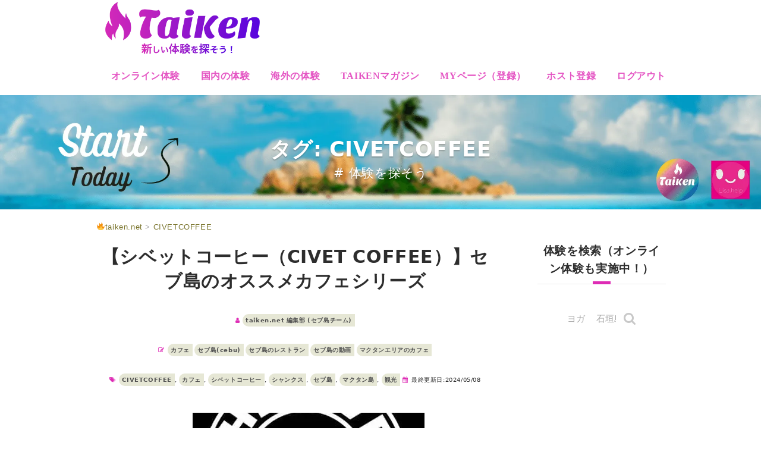

--- FILE ---
content_type: text/html; charset=UTF-8
request_url: https://taiken.net/gb-tag/civetcoffee/
body_size: 36662
content:
<!DOCTYPE html>
<html lang="ja">
<head>
	<meta charset="UTF-8">
		<meta name="viewport" content="width=device-width, initial-scale=1.0">
					<script>document.documentElement.className = document.documentElement.className + ' yes-js js_active js'</script>
				<meta name='robots' content='index, follow, max-image-preview:large, max-snippet:-1, max-video-preview:-1' />

<!-- Google Tag Manager for WordPress by gtm4wp.com -->
<script data-cfasync="false" data-pagespeed-no-defer>
	var gtm4wp_datalayer_name = "dataLayer";
	var dataLayer = dataLayer || [];
</script>
<!-- End Google Tag Manager for WordPress by gtm4wp.com --><!-- Jetpack Site Verification Tags -->
<meta name="google-site-verification" content="fuJdl7zcX91Fp9PoFF1gl-ocgzcuIL4c2X26018OtCE" />
<meta name="p:domain_verify" content="80bfc5e8254821faa1f13f6a01867c04" />
<meta name="yandex-verification" content="33086f3580687d1a" />
<script>window._wca = window._wca || [];</script>

	<!-- This site is optimized with the Yoast SEO Premium plugin v18.4 (Yoast SEO v21.1) - https://yoast.com/wordpress/plugins/seo/ -->
	<title>CIVETCOFFEE アーカイブ | taiken.net</title>
	<link rel="canonical" href="https://taiken.net/gb-tag/civetcoffee/" />
	<meta property="og:locale" content="ja_JP" />
	<meta property="og:type" content="article" />
	<meta property="og:title" content="CIVETCOFFEE アーカイブ" />
	<meta property="og:url" content="https://taiken.net/gb-tag/civetcoffee/" />
	<meta property="og:site_name" content="taiken.net" />
	<meta property="og:image" content="https://taiken.net/wp-content/uploads/2021/02/エレガント-机-YouTubeサムネイル.jpg" />
	<meta property="og:image:width" content="1280" />
	<meta property="og:image:height" content="720" />
	<meta property="og:image:type" content="image/jpeg" />
	<meta name="twitter:card" content="summary_large_image" />
	<meta name="twitter:site" content="@TaikenNet" />
	<script type="application/ld+json" class="yoast-schema-graph">{"@context":"https://schema.org","@graph":[{"@type":"CollectionPage","@id":"https://taiken.net/gb-tag/civetcoffee/","url":"https://taiken.net/gb-tag/civetcoffee/","name":"CIVETCOFFEE アーカイブ | taiken.net","isPartOf":{"@id":"https://taiken.net/#website"},"primaryImageOfPage":{"@id":"https://taiken.net/gb-tag/civetcoffee/#primaryimage"},"image":{"@id":"https://taiken.net/gb-tag/civetcoffee/#primaryimage"},"thumbnailUrl":"https://taiken.net/wp-content/uploads/2018/01/シベットコーヒー.jpg","breadcrumb":{"@id":"https://taiken.net/gb-tag/civetcoffee/#breadcrumb"},"inLanguage":"ja"},{"@type":"ImageObject","inLanguage":"ja","@id":"https://taiken.net/gb-tag/civetcoffee/#primaryimage","url":"https://taiken.net/wp-content/uploads/2018/01/シベットコーヒー.jpg","contentUrl":"https://taiken.net/wp-content/uploads/2018/01/シベットコーヒー.jpg","width":390,"height":415,"caption":"セブ島・シベットコーヒー"},{"@type":"BreadcrumbList","@id":"https://taiken.net/gb-tag/civetcoffee/#breadcrumb","itemListElement":[{"@type":"ListItem","position":1,"name":"ホーム","item":"https://taiken.net/"},{"@type":"ListItem","position":2,"name":"CIVETCOFFEE"}]},{"@type":"WebSite","@id":"https://taiken.net/#website","url":"https://taiken.net/","name":"taiken.net","description":"#新しい体験を探そう!","publisher":{"@id":"https://taiken.net/#organization"},"alternateName":"taiken.net","potentialAction":[{"@type":"SearchAction","target":{"@type":"EntryPoint","urlTemplate":"https://taiken.net/?s={search_term_string}"},"query-input":"required name=search_term_string"}],"inLanguage":"ja"},{"@type":"Organization","@id":"https://taiken.net/#organization","name":"エベレスト株式会社","url":"https://taiken.net/","logo":{"@type":"ImageObject","inLanguage":"ja","@id":"https://taiken.net/#/schema/logo/image/","url":"https://taiken.net/wp-content/uploads/2019/09/cropped-new-taiken-logo.icon_.png","contentUrl":"https://taiken.net/wp-content/uploads/2019/09/cropped-new-taiken-logo.icon_.png","width":512,"height":512,"caption":"エベレスト株式会社"},"image":{"@id":"https://taiken.net/#/schema/logo/image/"},"sameAs":["https://www.facebook.com/taiken.lisa","https://twitter.com/TaikenNet"]}]}</script>
	<!-- / Yoast SEO Premium plugin. -->


<link rel='dns-prefetch' href='//code.jquery.com' />
<link rel='dns-prefetch' href='//stats.wp.com' />
<link rel='dns-prefetch' href='//maxcdn.bootstrapcdn.com' />
<link rel='dns-prefetch' href='//ajax.googleapis.com' />
<link rel='dns-prefetch' href='//widgets.wp.com' />
<link rel='dns-prefetch' href='//c0.wp.com' />
<link rel='dns-prefetch' href='//i0.wp.com' />
<link rel="alternate" type="application/rss+xml" title="taiken.net &raquo; フィード" href="https://taiken.net/feed/" />
<link rel="alternate" type="application/rss+xml" title="taiken.net &raquo; コメントフィード" href="https://taiken.net/comments/feed/" />
<link rel="alternate" type="application/rss+xml" title="taiken.net &raquo; CIVETCOFFEE タグのフィード" href="https://taiken.net/gb-tag/civetcoffee/feed/" />
<script type="text/javascript">
window._wpemojiSettings = {"baseUrl":"https:\/\/s.w.org\/images\/core\/emoji\/14.0.0\/72x72\/","ext":".png","svgUrl":"https:\/\/s.w.org\/images\/core\/emoji\/14.0.0\/svg\/","svgExt":".svg","source":{"concatemoji":"https:\/\/taiken.net\/wp-includes\/js\/wp-emoji-release.min.js?ver=6.1.9"}};
/*! This file is auto-generated */
!function(e,a,t){var n,r,o,i=a.createElement("canvas"),p=i.getContext&&i.getContext("2d");function s(e,t){var a=String.fromCharCode,e=(p.clearRect(0,0,i.width,i.height),p.fillText(a.apply(this,e),0,0),i.toDataURL());return p.clearRect(0,0,i.width,i.height),p.fillText(a.apply(this,t),0,0),e===i.toDataURL()}function c(e){var t=a.createElement("script");t.src=e,t.defer=t.type="text/javascript",a.getElementsByTagName("head")[0].appendChild(t)}for(o=Array("flag","emoji"),t.supports={everything:!0,everythingExceptFlag:!0},r=0;r<o.length;r++)t.supports[o[r]]=function(e){if(p&&p.fillText)switch(p.textBaseline="top",p.font="600 32px Arial",e){case"flag":return s([127987,65039,8205,9895,65039],[127987,65039,8203,9895,65039])?!1:!s([55356,56826,55356,56819],[55356,56826,8203,55356,56819])&&!s([55356,57332,56128,56423,56128,56418,56128,56421,56128,56430,56128,56423,56128,56447],[55356,57332,8203,56128,56423,8203,56128,56418,8203,56128,56421,8203,56128,56430,8203,56128,56423,8203,56128,56447]);case"emoji":return!s([129777,127995,8205,129778,127999],[129777,127995,8203,129778,127999])}return!1}(o[r]),t.supports.everything=t.supports.everything&&t.supports[o[r]],"flag"!==o[r]&&(t.supports.everythingExceptFlag=t.supports.everythingExceptFlag&&t.supports[o[r]]);t.supports.everythingExceptFlag=t.supports.everythingExceptFlag&&!t.supports.flag,t.DOMReady=!1,t.readyCallback=function(){t.DOMReady=!0},t.supports.everything||(n=function(){t.readyCallback()},a.addEventListener?(a.addEventListener("DOMContentLoaded",n,!1),e.addEventListener("load",n,!1)):(e.attachEvent("onload",n),a.attachEvent("onreadystatechange",function(){"complete"===a.readyState&&t.readyCallback()})),(e=t.source||{}).concatemoji?c(e.concatemoji):e.wpemoji&&e.twemoji&&(c(e.twemoji),c(e.wpemoji)))}(window,document,window._wpemojiSettings);
</script>
<style type="text/css">
img.wp-smiley,
img.emoji {
	display: inline !important;
	border: none !important;
	box-shadow: none !important;
	height: 1em !important;
	width: 1em !important;
	margin: 0 0.07em !important;
	vertical-align: -0.1em !important;
	background: none !important;
	padding: 0 !important;
}
</style>
	<link rel='stylesheet' id='wp-customer-reviews-3-frontend-css' href='https://taiken.net/wp-content/plugins/wp-customer-reviews/css/wp-customer-reviews.css?ver=3.7.3' type='text/css' media='all' />
<link rel='stylesheet' id='sbr_styles-css' href='https://taiken.net/wp-content/plugins/reviews-feed/assets/css/sbr-styles.css?ver=1.1.2' type='text/css' media='all' />
<link rel='stylesheet' id='sbi_styles-css' href='https://taiken.net/wp-content/plugins/instagram-feed-pro/css/sbi-styles.min.css?ver=6.4' type='text/css' media='all' />
<link rel='stylesheet' id='wp-block-library-css' href='https://c0.wp.com/c/6.1.9/wp-includes/css/dist/block-library/style.min.css' type='text/css' media='all' />
<style id='wp-block-library-inline-css' type='text/css'>
.has-text-align-justify{text-align:justify;}
</style>
<link rel='stylesheet' id='jetpack-videopress-video-block-view-css' href='https://taiken.net/wp-content/plugins/jetpack/jetpack_vendor/automattic/jetpack-videopress/build/block-editor/blocks/video/view.css?minify=false&#038;ver=34ae973733627b74a14e' type='text/css' media='all' />
<link rel='stylesheet' id='mediaelement-css' href='https://c0.wp.com/c/6.1.9/wp-includes/js/mediaelement/mediaelementplayer-legacy.min.css' type='text/css' media='all' />
<link rel='stylesheet' id='wp-mediaelement-css' href='https://c0.wp.com/c/6.1.9/wp-includes/js/mediaelement/wp-mediaelement.min.css' type='text/css' media='all' />
<link rel='stylesheet' id='wc-blocks-vendors-style-css' href='https://c0.wp.com/p/woocommerce/7.9.0/packages/woocommerce-blocks/build/wc-blocks-vendors-style.css' type='text/css' media='all' />
<link rel='stylesheet' id='wc-blocks-style-css' href='https://c0.wp.com/p/woocommerce/7.9.0/packages/woocommerce-blocks/build/wc-blocks-style.css' type='text/css' media='all' />
<link rel='stylesheet' id='jquery-selectBox-css' href='https://taiken.net/wp-content/plugins/yith-woocommerce-wishlist/assets/css/jquery.selectBox.css?ver=1.2.0' type='text/css' media='all' />
<link rel='stylesheet' id='yith-wcwl-font-awesome-css' href='https://taiken.net/wp-content/plugins/yith-woocommerce-wishlist/assets/css/font-awesome.css?ver=4.7.0' type='text/css' media='all' />
<link rel='stylesheet' id='woocommerce_prettyPhoto_css-css' href='//taiken.net/wp-content/plugins/woocommerce/assets/css/prettyPhoto.css?ver=3.1.6' type='text/css' media='all' />
<link rel='stylesheet' id='yith-wcwl-main-css' href='https://taiken.net/wp-content/plugins/yith-woocommerce-wishlist/assets/css/style.css?ver=3.18.0' type='text/css' media='all' />
<style id='yith-wcwl-main-inline-css' type='text/css'>
.yith-wcwl-share li a{color: #FFFFFF;}.yith-wcwl-share li a:hover{color: #FFFFFF;}.yith-wcwl-share a.facebook{background: #39599E; background-color: #39599E;}.yith-wcwl-share a.facebook:hover{background: #595A5A; background-color: #595A5A;}.yith-wcwl-share a.twitter{background: #45AFE2; background-color: #45AFE2;}.yith-wcwl-share a.twitter:hover{background: #595A5A; background-color: #595A5A;}.yith-wcwl-share a.pinterest{background: #AB2E31; background-color: #AB2E31;}.yith-wcwl-share a.pinterest:hover{background: #595A5A; background-color: #595A5A;}.yith-wcwl-share a.email{background: #FBB102; background-color: #FBB102;}.yith-wcwl-share a.email:hover{background: #595A5A; background-color: #595A5A;}.yith-wcwl-share a.whatsapp{background: #00A901; background-color: #00A901;}.yith-wcwl-share a.whatsapp:hover{background: #595A5A; background-color: #595A5A;}
</style>
<link rel='stylesheet' id='liquid-block-speech-css' href='https://taiken.net/wp-content/plugins/liquid-speech-balloon/css/block.css?ver=6.1.9' type='text/css' media='all' />
<link rel='stylesheet' id='classic-theme-styles-css' href='https://c0.wp.com/c/6.1.9/wp-includes/css/classic-themes.min.css' type='text/css' media='all' />
<style id='global-styles-inline-css' type='text/css'>
body{--wp--preset--color--black: #000000;--wp--preset--color--cyan-bluish-gray: #abb8c3;--wp--preset--color--white: #ffffff;--wp--preset--color--pale-pink: #f78da7;--wp--preset--color--vivid-red: #cf2e2e;--wp--preset--color--luminous-vivid-orange: #ff6900;--wp--preset--color--luminous-vivid-amber: #fcb900;--wp--preset--color--light-green-cyan: #7bdcb5;--wp--preset--color--vivid-green-cyan: #00d084;--wp--preset--color--pale-cyan-blue: #8ed1fc;--wp--preset--color--vivid-cyan-blue: #0693e3;--wp--preset--color--vivid-purple: #9b51e0;--wp--preset--gradient--vivid-cyan-blue-to-vivid-purple: linear-gradient(135deg,rgba(6,147,227,1) 0%,rgb(155,81,224) 100%);--wp--preset--gradient--light-green-cyan-to-vivid-green-cyan: linear-gradient(135deg,rgb(122,220,180) 0%,rgb(0,208,130) 100%);--wp--preset--gradient--luminous-vivid-amber-to-luminous-vivid-orange: linear-gradient(135deg,rgba(252,185,0,1) 0%,rgba(255,105,0,1) 100%);--wp--preset--gradient--luminous-vivid-orange-to-vivid-red: linear-gradient(135deg,rgba(255,105,0,1) 0%,rgb(207,46,46) 100%);--wp--preset--gradient--very-light-gray-to-cyan-bluish-gray: linear-gradient(135deg,rgb(238,238,238) 0%,rgb(169,184,195) 100%);--wp--preset--gradient--cool-to-warm-spectrum: linear-gradient(135deg,rgb(74,234,220) 0%,rgb(151,120,209) 20%,rgb(207,42,186) 40%,rgb(238,44,130) 60%,rgb(251,105,98) 80%,rgb(254,248,76) 100%);--wp--preset--gradient--blush-light-purple: linear-gradient(135deg,rgb(255,206,236) 0%,rgb(152,150,240) 100%);--wp--preset--gradient--blush-bordeaux: linear-gradient(135deg,rgb(254,205,165) 0%,rgb(254,45,45) 50%,rgb(107,0,62) 100%);--wp--preset--gradient--luminous-dusk: linear-gradient(135deg,rgb(255,203,112) 0%,rgb(199,81,192) 50%,rgb(65,88,208) 100%);--wp--preset--gradient--pale-ocean: linear-gradient(135deg,rgb(255,245,203) 0%,rgb(182,227,212) 50%,rgb(51,167,181) 100%);--wp--preset--gradient--electric-grass: linear-gradient(135deg,rgb(202,248,128) 0%,rgb(113,206,126) 100%);--wp--preset--gradient--midnight: linear-gradient(135deg,rgb(2,3,129) 0%,rgb(40,116,252) 100%);--wp--preset--duotone--dark-grayscale: url('#wp-duotone-dark-grayscale');--wp--preset--duotone--grayscale: url('#wp-duotone-grayscale');--wp--preset--duotone--purple-yellow: url('#wp-duotone-purple-yellow');--wp--preset--duotone--blue-red: url('#wp-duotone-blue-red');--wp--preset--duotone--midnight: url('#wp-duotone-midnight');--wp--preset--duotone--magenta-yellow: url('#wp-duotone-magenta-yellow');--wp--preset--duotone--purple-green: url('#wp-duotone-purple-green');--wp--preset--duotone--blue-orange: url('#wp-duotone-blue-orange');--wp--preset--font-size--small: 13px;--wp--preset--font-size--medium: 20px;--wp--preset--font-size--large: 36px;--wp--preset--font-size--x-large: 42px;--wp--preset--spacing--20: 0.44rem;--wp--preset--spacing--30: 0.67rem;--wp--preset--spacing--40: 1rem;--wp--preset--spacing--50: 1.5rem;--wp--preset--spacing--60: 2.25rem;--wp--preset--spacing--70: 3.38rem;--wp--preset--spacing--80: 5.06rem;}:where(.is-layout-flex){gap: 0.5em;}body .is-layout-flow > .alignleft{float: left;margin-inline-start: 0;margin-inline-end: 2em;}body .is-layout-flow > .alignright{float: right;margin-inline-start: 2em;margin-inline-end: 0;}body .is-layout-flow > .aligncenter{margin-left: auto !important;margin-right: auto !important;}body .is-layout-constrained > .alignleft{float: left;margin-inline-start: 0;margin-inline-end: 2em;}body .is-layout-constrained > .alignright{float: right;margin-inline-start: 2em;margin-inline-end: 0;}body .is-layout-constrained > .aligncenter{margin-left: auto !important;margin-right: auto !important;}body .is-layout-constrained > :where(:not(.alignleft):not(.alignright):not(.alignfull)){max-width: var(--wp--style--global--content-size);margin-left: auto !important;margin-right: auto !important;}body .is-layout-constrained > .alignwide{max-width: var(--wp--style--global--wide-size);}body .is-layout-flex{display: flex;}body .is-layout-flex{flex-wrap: wrap;align-items: center;}body .is-layout-flex > *{margin: 0;}:where(.wp-block-columns.is-layout-flex){gap: 2em;}.has-black-color{color: var(--wp--preset--color--black) !important;}.has-cyan-bluish-gray-color{color: var(--wp--preset--color--cyan-bluish-gray) !important;}.has-white-color{color: var(--wp--preset--color--white) !important;}.has-pale-pink-color{color: var(--wp--preset--color--pale-pink) !important;}.has-vivid-red-color{color: var(--wp--preset--color--vivid-red) !important;}.has-luminous-vivid-orange-color{color: var(--wp--preset--color--luminous-vivid-orange) !important;}.has-luminous-vivid-amber-color{color: var(--wp--preset--color--luminous-vivid-amber) !important;}.has-light-green-cyan-color{color: var(--wp--preset--color--light-green-cyan) !important;}.has-vivid-green-cyan-color{color: var(--wp--preset--color--vivid-green-cyan) !important;}.has-pale-cyan-blue-color{color: var(--wp--preset--color--pale-cyan-blue) !important;}.has-vivid-cyan-blue-color{color: var(--wp--preset--color--vivid-cyan-blue) !important;}.has-vivid-purple-color{color: var(--wp--preset--color--vivid-purple) !important;}.has-black-background-color{background-color: var(--wp--preset--color--black) !important;}.has-cyan-bluish-gray-background-color{background-color: var(--wp--preset--color--cyan-bluish-gray) !important;}.has-white-background-color{background-color: var(--wp--preset--color--white) !important;}.has-pale-pink-background-color{background-color: var(--wp--preset--color--pale-pink) !important;}.has-vivid-red-background-color{background-color: var(--wp--preset--color--vivid-red) !important;}.has-luminous-vivid-orange-background-color{background-color: var(--wp--preset--color--luminous-vivid-orange) !important;}.has-luminous-vivid-amber-background-color{background-color: var(--wp--preset--color--luminous-vivid-amber) !important;}.has-light-green-cyan-background-color{background-color: var(--wp--preset--color--light-green-cyan) !important;}.has-vivid-green-cyan-background-color{background-color: var(--wp--preset--color--vivid-green-cyan) !important;}.has-pale-cyan-blue-background-color{background-color: var(--wp--preset--color--pale-cyan-blue) !important;}.has-vivid-cyan-blue-background-color{background-color: var(--wp--preset--color--vivid-cyan-blue) !important;}.has-vivid-purple-background-color{background-color: var(--wp--preset--color--vivid-purple) !important;}.has-black-border-color{border-color: var(--wp--preset--color--black) !important;}.has-cyan-bluish-gray-border-color{border-color: var(--wp--preset--color--cyan-bluish-gray) !important;}.has-white-border-color{border-color: var(--wp--preset--color--white) !important;}.has-pale-pink-border-color{border-color: var(--wp--preset--color--pale-pink) !important;}.has-vivid-red-border-color{border-color: var(--wp--preset--color--vivid-red) !important;}.has-luminous-vivid-orange-border-color{border-color: var(--wp--preset--color--luminous-vivid-orange) !important;}.has-luminous-vivid-amber-border-color{border-color: var(--wp--preset--color--luminous-vivid-amber) !important;}.has-light-green-cyan-border-color{border-color: var(--wp--preset--color--light-green-cyan) !important;}.has-vivid-green-cyan-border-color{border-color: var(--wp--preset--color--vivid-green-cyan) !important;}.has-pale-cyan-blue-border-color{border-color: var(--wp--preset--color--pale-cyan-blue) !important;}.has-vivid-cyan-blue-border-color{border-color: var(--wp--preset--color--vivid-cyan-blue) !important;}.has-vivid-purple-border-color{border-color: var(--wp--preset--color--vivid-purple) !important;}.has-vivid-cyan-blue-to-vivid-purple-gradient-background{background: var(--wp--preset--gradient--vivid-cyan-blue-to-vivid-purple) !important;}.has-light-green-cyan-to-vivid-green-cyan-gradient-background{background: var(--wp--preset--gradient--light-green-cyan-to-vivid-green-cyan) !important;}.has-luminous-vivid-amber-to-luminous-vivid-orange-gradient-background{background: var(--wp--preset--gradient--luminous-vivid-amber-to-luminous-vivid-orange) !important;}.has-luminous-vivid-orange-to-vivid-red-gradient-background{background: var(--wp--preset--gradient--luminous-vivid-orange-to-vivid-red) !important;}.has-very-light-gray-to-cyan-bluish-gray-gradient-background{background: var(--wp--preset--gradient--very-light-gray-to-cyan-bluish-gray) !important;}.has-cool-to-warm-spectrum-gradient-background{background: var(--wp--preset--gradient--cool-to-warm-spectrum) !important;}.has-blush-light-purple-gradient-background{background: var(--wp--preset--gradient--blush-light-purple) !important;}.has-blush-bordeaux-gradient-background{background: var(--wp--preset--gradient--blush-bordeaux) !important;}.has-luminous-dusk-gradient-background{background: var(--wp--preset--gradient--luminous-dusk) !important;}.has-pale-ocean-gradient-background{background: var(--wp--preset--gradient--pale-ocean) !important;}.has-electric-grass-gradient-background{background: var(--wp--preset--gradient--electric-grass) !important;}.has-midnight-gradient-background{background: var(--wp--preset--gradient--midnight) !important;}.has-small-font-size{font-size: var(--wp--preset--font-size--small) !important;}.has-medium-font-size{font-size: var(--wp--preset--font-size--medium) !important;}.has-large-font-size{font-size: var(--wp--preset--font-size--large) !important;}.has-x-large-font-size{font-size: var(--wp--preset--font-size--x-large) !important;}
.wp-block-navigation a:where(:not(.wp-element-button)){color: inherit;}
:where(.wp-block-columns.is-layout-flex){gap: 2em;}
.wp-block-pullquote{font-size: 1.5em;line-height: 1.6;}
</style>
<link rel='stylesheet' id='woocommerce-layout-css' href='https://c0.wp.com/p/woocommerce/7.9.0/assets/css/woocommerce-layout.css' type='text/css' media='all' />
<style id='woocommerce-layout-inline-css' type='text/css'>

	.infinite-scroll .woocommerce-pagination {
		display: none;
	}
</style>
<link rel='stylesheet' id='woocommerce-smallscreen-css' href='https://c0.wp.com/p/woocommerce/7.9.0/assets/css/woocommerce-smallscreen.css' type='text/css' media='only screen and (max-width: 768px)' />
<link rel='stylesheet' id='woocommerce-general-css' href='https://c0.wp.com/p/woocommerce/7.9.0/assets/css/woocommerce.css' type='text/css' media='all' />
<style id='woocommerce-inline-inline-css' type='text/css'>
.woocommerce form .form-row .required { visibility: visible; }
</style>
<link rel='stylesheet' id='cff-css' href='https://taiken.net/wp-content/plugins/custom-facebook-feed/assets/css/cff-style.min.css?ver=4.2.6' type='text/css' media='all' />
<link rel='stylesheet' id='sb-font-awesome-css' href='https://maxcdn.bootstrapcdn.com/font-awesome/4.7.0/css/font-awesome.min.css?ver=6.1.9' type='text/css' media='all' />
<link rel='stylesheet' id='helpful-css' href='https://taiken.net/wp-content/plugins/helpful/core/assets/themes/base.css?ver=4.5.18' type='text/css' media='all' />
<link rel='stylesheet' id='jquery-ui-style-css' href='//ajax.googleapis.com/ajax/libs/jqueryui/1.13.2/themes/smoothness/jquery-ui.min.css?ver=6.1.9' type='text/css' media='all' />
<link rel='stylesheet' id='wc-bookings-styles-css' href='https://taiken.net/wp-content/plugins/woocommerce-bookings/dist/css/frontend.css?ver=1.15.37' type='text/css' media='all' />
<link rel='stylesheet' id='ywpar_frontend-css' href='https://taiken.net/wp-content/plugins/yith-woocommerce-points-and-rewards/assets/css/frontend.css?ver=6.1.9' type='text/css' media='all' />
<link rel='stylesheet' id='dgwt-wcas-style-css' href='https://taiken.net/wp-content/plugins/ajax-search-for-woocommerce/assets/css/style.min.css?ver=1.30.0' type='text/css' media='all' />
<link rel='stylesheet' id='parent-style-css' href='https://taiken.net/wp-content/themes/adventure-tours/style.css?ver=6.1.9' type='text/css' media='all' />
<link rel='stylesheet' id='child-style-css' href='https://taiken.net/wp-content/themes/adventure-tours-child/style.css?ver=6.1.9' type='text/css' media='all' />

<link rel='stylesheet' id='theme-addons-css' href='https://taiken.net/wp-content/themes/adventure-tours/assets/csslib/theme-addons.min.css?ver=3.1.5' type='text/css' media='all' />
<link rel='stylesheet' id='adventure-tours-style-css' href='//taiken.net/wp-content/uploads/adventure-tours-assets/main-custom.css?ver=6.1.9' type='text/css' media='all' />

<link rel='stylesheet' id='icons-font-82eeb944eec3c412a6a42fc33f2bfd78-css' href='https://taiken.net/wp-content/themes/adventure-tours/assets/csslib/adventure-tours-icons.css?ver=6.1.9' type='text/css' media='all' />
<link rel='stylesheet' id='dashicons-css' href='https://c0.wp.com/c/6.1.9/wp-includes/css/dashicons.min.css' type='text/css' media='all' />
<style id='dashicons-inline-css' type='text/css'>
[data-font="Dashicons"]:before {font-family: 'Dashicons' !important;content: attr(data-icon) !important;speak: none !important;font-weight: normal !important;font-variant: normal !important;text-transform: none !important;line-height: 1 !important;font-style: normal !important;-webkit-font-smoothing: antialiased !important;-moz-osx-font-smoothing: grayscale !important;}
</style>
<script type='text/javascript' src='https://c0.wp.com/c/6.1.9/wp-includes/js/jquery/jquery.min.js' id='jquery-core-js'></script>
<script type='text/javascript' src='https://c0.wp.com/c/6.1.9/wp-includes/js/jquery/jquery-migrate.min.js' id='jquery-migrate-js'></script>
<script type='text/javascript' id='jquery-js-after'>
if (typeof (window.wpfReadyList) == "undefined") {
			var v = jQuery.fn.jquery;
			if (v && parseInt(v) >= 3 && window.self === window.top) {
				var readyList=[];
				window.originalReadyMethod = jQuery.fn.ready;
				jQuery.fn.ready = function(){
					if(arguments.length && arguments.length > 0 && typeof arguments[0] === "function") {
						readyList.push({"c": this, "a": arguments});
					}
					return window.originalReadyMethod.apply( this, arguments );
				};
				window.wpfReadyList = readyList;
			}}
</script>
<script type='text/javascript' src='https://code.jquery.com/ui/1.11.4/jquery-ui.min.js?ver=1.11.4' id='jquery-ui-js'></script>
<script type='text/javascript' src='https://c0.wp.com/c/6.1.9/wp-includes/js/dist/vendor/regenerator-runtime.min.js' id='regenerator-runtime-js'></script>
<script type='text/javascript' src='https://c0.wp.com/c/6.1.9/wp-includes/js/dist/vendor/wp-polyfill.min.js' id='wp-polyfill-js'></script>
<script type='text/javascript' src='https://c0.wp.com/c/6.1.9/wp-includes/js/dist/hooks.min.js' id='wp-hooks-js'></script>
<script type='text/javascript' src='https://stats.wp.com/w.js?ver=202606' id='woo-tracks-js'></script>
<script type='text/javascript' src='https://taiken.net/wp-content/plugins/wp-customer-reviews/js/wp-customer-reviews.js?ver=3.7.3' id='wp-customer-reviews-3-frontend-js'></script>
<script type='text/javascript' src='https://c0.wp.com/p/woocommerce/7.9.0/assets/js/jquery-blockui/jquery.blockUI.min.js' id='jquery-blockui-js'></script>
<script type='text/javascript' id='wc-add-to-cart-js-extra'>
/* <![CDATA[ */
var wc_add_to_cart_params = {"ajax_url":"\/wp-admin\/admin-ajax.php","wc_ajax_url":"\/?wc-ajax=%%endpoint%%","i18n_view_cart":"\u30ab\u30fc\u30c8\u306b\u9032\u3080\u2192","cart_url":"https:\/\/taiken.net\/cart\/","is_cart":"","cart_redirect_after_add":"yes"};
/* ]]> */
</script>
<script type='text/javascript' src='https://c0.wp.com/p/woocommerce/7.9.0/assets/js/frontend/add-to-cart.min.js' id='wc-add-to-cart-js'></script>
<script type='text/javascript' src='https://taiken.net/wp-content/plugins/js_composer/assets/js/vendors/woocommerce-add-to-cart.js?ver=6.5.0' id='vc_woocommerce-add-to-cart-js-js'></script>
<script defer type='text/javascript' src='https://stats.wp.com/s-202606.js' id='woocommerce-analytics-js'></script>
<link rel="https://api.w.org/" href="https://taiken.net/wp-json/" /><link rel="alternate" type="application/json" href="https://taiken.net/wp-json/wp/v2/tags/1714" /><link rel="EditURI" type="application/rsd+xml" title="RSD" href="https://taiken.net/xmlrpc.php?rsd" />
<link rel="wlwmanifest" type="application/wlwmanifest+xml" href="https://taiken.net/wp-includes/wlwmanifest.xml" />
<meta name="generator" content="WordPress 6.1.9" />
<meta name="generator" content="WooCommerce 7.9.0" />
<style type="text/css">.liquid-speech-balloon-00 .liquid-speech-balloon-avatar { background-image: url("https://taiken.net/wp-content/uploads/2021/03/スクリーンショット-2021-03-09-11.45.57.png"); } .liquid-speech-balloon-01 .liquid-speech-balloon-avatar { background-image: url("https://taiken.net/wp-content/uploads/2021/03/スクリーンショット-2021-03-09-11.46.03.png"); } .liquid-speech-balloon-02 .liquid-speech-balloon-avatar { background-image: url("https://taiken.net/wp-content/uploads/2021/05/スクリーンショット-2021-05-18-13.35.36.png"); } .liquid-speech-balloon-03 .liquid-speech-balloon-avatar { background-image: url("https://taiken.net/wp-content/uploads/2021/03/スクリーンショット-2021-03-09-11.45.44.png"); } .liquid-speech-balloon-04 .liquid-speech-balloon-avatar { background-image: url("https://taiken.net/wp-content/uploads/2021/03/スクリーンショット-2021-03-09-11.45.51.png"); } .liquid-speech-balloon-05 .liquid-speech-balloon-avatar { background-image: url("https://taiken.net/wp-content/uploads/2021/03/スクリーンショット-2021-03-09-11.45.39.png"); } .liquid-speech-balloon-06 .liquid-speech-balloon-avatar { background-image: url("https://taiken.net/wp-content/uploads/2022/04/komatta_man2.png"); } .liquid-speech-balloon-00 .liquid-speech-balloon-avatar::after { content: "Jun"; } .liquid-speech-balloon-01 .liquid-speech-balloon-avatar::after { content: "Tai"; } .liquid-speech-balloon-02 .liquid-speech-balloon-avatar::after { content: "Shiori"; } .liquid-speech-balloon-03 .liquid-speech-balloon-avatar::after { content: "Ken"; } .liquid-speech-balloon-04 .liquid-speech-balloon-avatar::after { content: "斉藤さん"; } .liquid-speech-balloon-05 .liquid-speech-balloon-avatar::after { content: "白井さん"; } .liquid-speech-balloon-06 .liquid-speech-balloon-avatar::after { content: "困ってる人"; } </style>
	<style>img#wpstats{display:none}</style>
		
<!-- Google Tag Manager for WordPress by gtm4wp.com -->
<!-- GTM Container placement set to footer -->
<script data-cfasync="false" data-pagespeed-no-defer type="text/javascript">
	var dataLayer_content = {"pagePostType":"post","pagePostType2":"tag-post"};
	dataLayer.push( dataLayer_content );
</script>
<script data-cfasync="false">
(function(w,d,s,l,i){w[l]=w[l]||[];w[l].push({'gtm.start':
new Date().getTime(),event:'gtm.js'});var f=d.getElementsByTagName(s)[0],
j=d.createElement(s),dl=l!='dataLayer'?'&l='+l:'';j.async=true;j.src=
'//www.googletagmanager.com/gtm.js?id='+i+dl;f.parentNode.insertBefore(j,f);
})(window,document,'script','dataLayer','GTM-M8VN7CV');
</script>
<!-- End Google Tag Manager for WordPress by gtm4wp.com -->		<style>
			.dgwt-wcas-ico-magnifier,.dgwt-wcas-ico-magnifier-handler{max-width:20px}.dgwt-wcas-search-wrapp{max-width:600px}		</style>
		
   
        <style>

@media screen and (min-width: 600px) {
    .form-row.form-row-wide.form-field 
        input.qty_button {
            display: none;
    }

    .form-field.form-field-wide 
        input.qty_button {
            display: none;
    }
    
    .quantity 
        input.qty_button {
            display: none;
    }

}

@media screen and (max-width: 599px) {
    .form-row.form-row-wide.form-field 
        input.qty_button {
        display: inline-block;
        position: relative;
    }

    .form-row.form-row-wide.form-field 
        input.left_button {
            -webkit-align-self: center; //safari 7+
            align-self: center;
            top: -36px;
            float: right;
            right: 10px;
    }

    .form-row.form-row-wide.form-field 
        input.right_button {
            -webkit-align-self: center; //safari 7+
            align-self: center;
            top: -36px;
            float: right;
            right: 5px;
    }

    .form-field.form-field-wide 
        input.qty_button {
        display: inline-block;
    }
    
    .quantity 
    input.qty_button {
        display: inline-block;
    }

    .form-row.form-row-wide.form-field 
        input::-webkit-outer-spin-button,
    .form-row.form-row-wide.form-field 
        input::-webkit-inner-spin-button {
        display: none;
        margin: 0;
    }

    .form-field.form-field-wide 
        input::-webkit-outer-spin-button,
    .form-field.form-field-wide 
        input::-webkit-inner-spin-button {
        display: none;
        margin: 0;
    }
    
    .quantity 
        input::-webkit-outer-spin-button,
    .quantity 
        input::-webkit-inner-spin-button {
        display: none;
        margin: 0;
    }

    .form-row.form-row-wide.form-field 
        input.qty {
        appearance: textfield;
        -webkit-appearance: none;
        -moz-appearance: textfield;
        display: inline-block;
        padding-right: 75px;
    }

    .form-field.form-field-wide 
        input.qty {
        appearance: textfield;
        -webkit-appearance: none;
        -moz-appearance: textfield;
    }
    
    .quantity 
        input.qty {
        appearance: textfield;
        -webkit-appearance: none;
        -moz-appearance: textfield;
    }

    .quantity 
    input.qty,
    .quantity 
    input.qty_button {
        padding: 0 8px !important;
    }
    
}
</style>
    <style type="text/css">.atgrid__item__content {
    padding: 8px;
    text-overflow: ellipsis;
    overflow: hidden;
    display: -webkit-box;
    -webkit-box-orient: vertical;
    -webkit-line-clamp: 4;
}</style>
	<noscript><style>.woocommerce-product-gallery{ opacity: 1 !important; }</style></noscript>
	<meta name="generator" content="Powered by WPBakery Page Builder - drag and drop page builder for WordPress."/>
			<style type="text/css">
				/* If html does not have either class, do not show lazy loaded images. */
				html:not( .jetpack-lazy-images-js-enabled ):not( .js ) .jetpack-lazy-image {
					display: none;
				}
			</style>
			<script>
				document.documentElement.classList.add(
					'jetpack-lazy-images-js-enabled'
				);
			</script>
		<meta name="generator" content="Powered by Slider Revolution 6.7.28 - responsive, Mobile-Friendly Slider Plugin for WordPress with comfortable drag and drop interface." />
	<style type="text/css">
		/*<!-- rtoc -->*/
		.rtoc-mokuji-content {
			background-color: #fffcfd;
		}

		.rtoc-mokuji-content.frame1 {
			border: 1px solid #de2cb5;
		}

		.rtoc-mokuji-content #rtoc-mokuji-title {
			color: #6b6b6b;
		}

		.rtoc-mokuji-content .rtoc-mokuji li>a {
			color: #353535;
		}

		.rtoc-mokuji-content .mokuji_ul.level-1>.rtoc-item::before {
			background-color: #de2cb5 !important;
		}

		.rtoc-mokuji-content .mokuji_ul.level-2>.rtoc-item::before {
			background-color: #de2cb5 !important;
		}

		.rtoc-mokuji-content.frame2::before,
		.rtoc-mokuji-content.frame3,
		.rtoc-mokuji-content.frame4,
		.rtoc-mokuji-content.frame5 {
			border-color: #de2cb5 !important;
		}

		.rtoc-mokuji-content.frame5::before,
		.rtoc-mokuji-content.frame5::after {
			background-color: #de2cb5;
		}

		.widget_block #rtoc-mokuji-widget-wrapper .rtoc-mokuji.level-1 .rtoc-item.rtoc-current:after,
		.widget #rtoc-mokuji-widget-wrapper .rtoc-mokuji.level-1 .rtoc-item.rtoc-current:after,
		#scrollad #rtoc-mokuji-widget-wrapper .rtoc-mokuji.level-1 .rtoc-item.rtoc-current:after,
		#sideBarTracking #rtoc-mokuji-widget-wrapper .rtoc-mokuji.level-1 .rtoc-item.rtoc-current:after {
			background-color: #de2cb5 !important;
		}

		.cls-1,
		.cls-2 {
			stroke: #de2cb5;
		}

		.rtoc-mokuji-content .decimal_ol.level-2>.rtoc-item::before,
		.rtoc-mokuji-content .mokuji_ol.level-2>.rtoc-item::before,
		.rtoc-mokuji-content .decimal_ol.level-2>.rtoc-item::after,
		.rtoc-mokuji-content .decimal_ol.level-2>.rtoc-item::after {
			color: #de2cb5;
			background-color: #de2cb5;
		}

		.rtoc-mokuji-content .rtoc-mokuji.level-1>.rtoc-item::before {
			color: #de2cb5;
		}

		.rtoc-mokuji-content .decimal_ol>.rtoc-item::after {
			background-color: #de2cb5;
		}

		.rtoc-mokuji-content .decimal_ol>.rtoc-item::before {
			color: #de2cb5;
		}

		/*rtoc_return*/
		#rtoc_return a::before {
			background-image: url(https://taiken.net/wp-content/plugins/rich-table-of-content/include/../img/rtoc_return.png);
		}

		#rtoc_return a {
			background-color: #c9c9c9 !important;
		}

		/* アクセントポイント */
		.rtoc-mokuji-content .level-1>.rtoc-item #rtocAC.accent-point::after {
			background-color: #de2cb5;
		}

		.rtoc-mokuji-content .level-2>.rtoc-item #rtocAC.accent-point::after {
			background-color: #de2cb5;
		}

		/* rtoc_addon */
			</style>
	<style type="text/css">.saboxplugin-wrap{-webkit-box-sizing:border-box;-moz-box-sizing:border-box;-ms-box-sizing:border-box;box-sizing:border-box;border:1px solid #eee;width:100%;clear:both;display:block;overflow:hidden;word-wrap:break-word;position:relative}.saboxplugin-wrap .saboxplugin-gravatar{float:left;padding:0 20px 20px 20px}.saboxplugin-wrap .saboxplugin-gravatar img{max-width:100px;height:auto;border-radius:0;}.saboxplugin-wrap .saboxplugin-authorname{font-size:18px;line-height:1;margin:20px 0 0 20px;display:block}.saboxplugin-wrap .saboxplugin-authorname a{text-decoration:none}.saboxplugin-wrap .saboxplugin-authorname a:focus{outline:0}.saboxplugin-wrap .saboxplugin-desc{display:block;margin:5px 20px}.saboxplugin-wrap .saboxplugin-desc a{text-decoration:underline}.saboxplugin-wrap .saboxplugin-desc p{margin:5px 0 12px}.saboxplugin-wrap .saboxplugin-web{margin:0 20px 15px;text-align:left}.saboxplugin-wrap .sab-web-position{text-align:right}.saboxplugin-wrap .saboxplugin-web a{color:#ccc;text-decoration:none}.saboxplugin-wrap .saboxplugin-socials{position:relative;display:block;background:#fcfcfc;padding:5px;border-top:1px solid #eee}.saboxplugin-wrap .saboxplugin-socials a svg{width:20px;height:20px}.saboxplugin-wrap .saboxplugin-socials a svg .st2{fill:#fff; transform-origin:center center;}.saboxplugin-wrap .saboxplugin-socials a svg .st1{fill:rgba(0,0,0,.3)}.saboxplugin-wrap .saboxplugin-socials a:hover{opacity:.8;-webkit-transition:opacity .4s;-moz-transition:opacity .4s;-o-transition:opacity .4s;transition:opacity .4s;box-shadow:none!important;-webkit-box-shadow:none!important}.saboxplugin-wrap .saboxplugin-socials .saboxplugin-icon-color{box-shadow:none;padding:0;border:0;-webkit-transition:opacity .4s;-moz-transition:opacity .4s;-o-transition:opacity .4s;transition:opacity .4s;display:inline-block;color:#fff;font-size:0;text-decoration:inherit;margin:5px;-webkit-border-radius:0;-moz-border-radius:0;-ms-border-radius:0;-o-border-radius:0;border-radius:0;overflow:hidden}.saboxplugin-wrap .saboxplugin-socials .saboxplugin-icon-grey{text-decoration:inherit;box-shadow:none;position:relative;display:-moz-inline-stack;display:inline-block;vertical-align:middle;zoom:1;margin:10px 5px;color:#444;fill:#444}.clearfix:after,.clearfix:before{content:' ';display:table;line-height:0;clear:both}.ie7 .clearfix{zoom:1}.saboxplugin-socials.sabox-colored .saboxplugin-icon-color .sab-twitch{border-color:#38245c}.saboxplugin-socials.sabox-colored .saboxplugin-icon-color .sab-addthis{border-color:#e91c00}.saboxplugin-socials.sabox-colored .saboxplugin-icon-color .sab-behance{border-color:#003eb0}.saboxplugin-socials.sabox-colored .saboxplugin-icon-color .sab-delicious{border-color:#06c}.saboxplugin-socials.sabox-colored .saboxplugin-icon-color .sab-deviantart{border-color:#036824}.saboxplugin-socials.sabox-colored .saboxplugin-icon-color .sab-digg{border-color:#00327c}.saboxplugin-socials.sabox-colored .saboxplugin-icon-color .sab-dribbble{border-color:#ba1655}.saboxplugin-socials.sabox-colored .saboxplugin-icon-color .sab-facebook{border-color:#1e2e4f}.saboxplugin-socials.sabox-colored .saboxplugin-icon-color .sab-flickr{border-color:#003576}.saboxplugin-socials.sabox-colored .saboxplugin-icon-color .sab-github{border-color:#264874}.saboxplugin-socials.sabox-colored .saboxplugin-icon-color .sab-google{border-color:#0b51c5}.saboxplugin-socials.sabox-colored .saboxplugin-icon-color .sab-googleplus{border-color:#96271a}.saboxplugin-socials.sabox-colored .saboxplugin-icon-color .sab-html5{border-color:#902e13}.saboxplugin-socials.sabox-colored .saboxplugin-icon-color .sab-instagram{border-color:#1630aa}.saboxplugin-socials.sabox-colored .saboxplugin-icon-color .sab-linkedin{border-color:#00344f}.saboxplugin-socials.sabox-colored .saboxplugin-icon-color .sab-pinterest{border-color:#5b040e}.saboxplugin-socials.sabox-colored .saboxplugin-icon-color .sab-reddit{border-color:#992900}.saboxplugin-socials.sabox-colored .saboxplugin-icon-color .sab-rss{border-color:#a43b0a}.saboxplugin-socials.sabox-colored .saboxplugin-icon-color .sab-sharethis{border-color:#5d8420}.saboxplugin-socials.sabox-colored .saboxplugin-icon-color .sab-skype{border-color:#00658a}.saboxplugin-socials.sabox-colored .saboxplugin-icon-color .sab-soundcloud{border-color:#995200}.saboxplugin-socials.sabox-colored .saboxplugin-icon-color .sab-spotify{border-color:#0f612c}.saboxplugin-socials.sabox-colored .saboxplugin-icon-color .sab-stackoverflow{border-color:#a95009}.saboxplugin-socials.sabox-colored .saboxplugin-icon-color .sab-steam{border-color:#006388}.saboxplugin-socials.sabox-colored .saboxplugin-icon-color .sab-user_email{border-color:#b84e05}.saboxplugin-socials.sabox-colored .saboxplugin-icon-color .sab-stumbleUpon{border-color:#9b280e}.saboxplugin-socials.sabox-colored .saboxplugin-icon-color .sab-tumblr{border-color:#10151b}.saboxplugin-socials.sabox-colored .saboxplugin-icon-color .sab-twitter{border-color:#0967a0}.saboxplugin-socials.sabox-colored .saboxplugin-icon-color .sab-vimeo{border-color:#0d7091}.saboxplugin-socials.sabox-colored .saboxplugin-icon-color .sab-windows{border-color:#003f71}.saboxplugin-socials.sabox-colored .saboxplugin-icon-color .sab-whatsapp{border-color:#003f71}.saboxplugin-socials.sabox-colored .saboxplugin-icon-color .sab-wordpress{border-color:#0f3647}.saboxplugin-socials.sabox-colored .saboxplugin-icon-color .sab-yahoo{border-color:#14002d}.saboxplugin-socials.sabox-colored .saboxplugin-icon-color .sab-youtube{border-color:#900}.saboxplugin-socials.sabox-colored .saboxplugin-icon-color .sab-xing{border-color:#000202}.saboxplugin-socials.sabox-colored .saboxplugin-icon-color .sab-mixcloud{border-color:#2475a0}.saboxplugin-socials.sabox-colored .saboxplugin-icon-color .sab-vk{border-color:#243549}.saboxplugin-socials.sabox-colored .saboxplugin-icon-color .sab-medium{border-color:#00452c}.saboxplugin-socials.sabox-colored .saboxplugin-icon-color .sab-quora{border-color:#420e00}.saboxplugin-socials.sabox-colored .saboxplugin-icon-color .sab-meetup{border-color:#9b181c}.saboxplugin-socials.sabox-colored .saboxplugin-icon-color .sab-goodreads{border-color:#000}.saboxplugin-socials.sabox-colored .saboxplugin-icon-color .sab-snapchat{border-color:#999700}.saboxplugin-socials.sabox-colored .saboxplugin-icon-color .sab-500px{border-color:#00557f}.saboxplugin-socials.sabox-colored .saboxplugin-icon-color .sab-mastodont{border-color:#185886}.sabox-plus-item{margin-bottom:20px}@media screen and (max-width:480px){.saboxplugin-wrap{text-align:center}.saboxplugin-wrap .saboxplugin-gravatar{float:none;padding:20px 0;text-align:center;margin:0 auto;display:block}.saboxplugin-wrap .saboxplugin-gravatar img{float:none;display:inline-block;display:-moz-inline-stack;vertical-align:middle;zoom:1}.saboxplugin-wrap .saboxplugin-desc{margin:0 10px 20px;text-align:center}.saboxplugin-wrap .saboxplugin-authorname{text-align:center;margin:10px 0 20px}}body .saboxplugin-authorname a,body .saboxplugin-authorname a:hover{box-shadow:none;-webkit-box-shadow:none}a.sab-profile-edit{font-size:16px!important;line-height:1!important}.sab-edit-settings a,a.sab-profile-edit{color:#0073aa!important;box-shadow:none!important;-webkit-box-shadow:none!important}.sab-edit-settings{margin-right:15px;position:absolute;right:0;z-index:2;bottom:10px;line-height:20px}.sab-edit-settings i{margin-left:5px}.saboxplugin-socials{line-height:1!important}.rtl .saboxplugin-wrap .saboxplugin-gravatar{float:right}.rtl .saboxplugin-wrap .saboxplugin-authorname{display:flex;align-items:center}.rtl .saboxplugin-wrap .saboxplugin-authorname .sab-profile-edit{margin-right:10px}.rtl .sab-edit-settings{right:auto;left:0}img.sab-custom-avatar{max-width:75px;}.saboxplugin-wrap {border-color:#de2cb5;}.saboxplugin-wrap .saboxplugin-socials {border-color:#de2cb5;}.saboxplugin-wrap{ border-width: 5px; }.saboxplugin-wrap .saboxplugin-gravatar img {-webkit-border-radius:50%;-moz-border-radius:50%;-ms-border-radius:50%;-o-border-radius:50%;border-radius:50%;}.saboxplugin-wrap .saboxplugin-gravatar img {-webkit-border-radius:50%;-moz-border-radius:50%;-ms-border-radius:50%;-o-border-radius:50%;border-radius:50%;}.saboxplugin-wrap .saboxplugin-socials .saboxplugin-icon-color .st1 {display: none;}.saboxplugin-wrap .saboxplugin-gravatar img {-webkit-transition:all .5s ease;-moz-transition:all .5s ease;-o-transition:all .5s ease;transition:all .5s ease;}.saboxplugin-wrap .saboxplugin-gravatar img:hover {-webkit-transform:rotate(45deg);-moz-transform:rotate(45deg);-o-transform:rotate(45deg);-ms-transform:rotate(45deg);transform:rotate(45deg);}.saboxplugin-wrap .saboxplugin-socials{background-color:#ffffff;}.saboxplugin-wrap {background-color:#eeefdc;}.saboxplugin-wrap .saboxplugin-desc p, .saboxplugin-wrap .saboxplugin-desc  {color:#383838 !important;}.saboxplugin-wrap .saboxplugin-desc a {color:#de2cb5 !important;}.saboxplugin-wrap .saboxplugin-socials .saboxplugin-icon-grey {color:#000000; fill:#000000;}.saboxplugin-wrap .saboxplugin-authorname a,.saboxplugin-wrap .saboxplugin-authorname span {color:#424242;}.saboxplugin-wrap .saboxplugin-web a {color:#de2cb5;}.saboxplugin-wrap {margin-top:23px; margin-bottom:4px; padding: 3px 5px }.saboxplugin-wrap .saboxplugin-authorname {font-size:17px; line-height:24px;}.saboxplugin-wrap .saboxplugin-desc p, .saboxplugin-wrap .saboxplugin-desc {font-size:14px !important; line-height:21px !important;}.saboxplugin-wrap .saboxplugin-web {font-size:14px;}.saboxplugin-wrap .saboxplugin-socials a svg {width:42px;height:42px;}</style><link rel="icon" href="https://taiken.net/wp-content/uploads/2020/05/cropped-taiken-icon-32x32.png" sizes="32x32" />
<link rel="icon" href="https://taiken.net/wp-content/uploads/2020/05/cropped-taiken-icon-192x192.png" sizes="192x192" />
<link rel="apple-touch-icon" href="https://taiken.net/wp-content/uploads/2020/05/cropped-taiken-icon-180x180.png" />
<meta name="msapplication-TileImage" content="https://taiken.net/wp-content/uploads/2020/05/cropped-taiken-icon-270x270.png" />
<script data-jetpack-boost="ignore">function setREVStartSize(e){
			//window.requestAnimationFrame(function() {
				window.RSIW = window.RSIW===undefined ? window.innerWidth : window.RSIW;
				window.RSIH = window.RSIH===undefined ? window.innerHeight : window.RSIH;
				try {
					var pw = document.getElementById(e.c).parentNode.offsetWidth,
						newh;
					pw = pw===0 || isNaN(pw) || (e.l=="fullwidth" || e.layout=="fullwidth") ? window.RSIW : pw;
					e.tabw = e.tabw===undefined ? 0 : parseInt(e.tabw);
					e.thumbw = e.thumbw===undefined ? 0 : parseInt(e.thumbw);
					e.tabh = e.tabh===undefined ? 0 : parseInt(e.tabh);
					e.thumbh = e.thumbh===undefined ? 0 : parseInt(e.thumbh);
					e.tabhide = e.tabhide===undefined ? 0 : parseInt(e.tabhide);
					e.thumbhide = e.thumbhide===undefined ? 0 : parseInt(e.thumbhide);
					e.mh = e.mh===undefined || e.mh=="" || e.mh==="auto" ? 0 : parseInt(e.mh,0);
					if(e.layout==="fullscreen" || e.l==="fullscreen")
						newh = Math.max(e.mh,window.RSIH);
					else{
						e.gw = Array.isArray(e.gw) ? e.gw : [e.gw];
						for (var i in e.rl) if (e.gw[i]===undefined || e.gw[i]===0) e.gw[i] = e.gw[i-1];
						e.gh = e.el===undefined || e.el==="" || (Array.isArray(e.el) && e.el.length==0)? e.gh : e.el;
						e.gh = Array.isArray(e.gh) ? e.gh : [e.gh];
						for (var i in e.rl) if (e.gh[i]===undefined || e.gh[i]===0) e.gh[i] = e.gh[i-1];
											
						var nl = new Array(e.rl.length),
							ix = 0,
							sl;
						e.tabw = e.tabhide>=pw ? 0 : e.tabw;
						e.thumbw = e.thumbhide>=pw ? 0 : e.thumbw;
						e.tabh = e.tabhide>=pw ? 0 : e.tabh;
						e.thumbh = e.thumbhide>=pw ? 0 : e.thumbh;
						for (var i in e.rl) nl[i] = e.rl[i]<window.RSIW ? 0 : e.rl[i];
						sl = nl[0];
						for (var i in nl) if (sl>nl[i] && nl[i]>0) { sl = nl[i]; ix=i;}
						var m = pw>(e.gw[ix]+e.tabw+e.thumbw) ? 1 : (pw-(e.tabw+e.thumbw)) / (e.gw[ix]);
						newh =  (e.gh[ix] * m) + (e.tabh + e.thumbh);
					}
					var el = document.getElementById(e.c);
					if (el!==null && el) el.style.height = newh+"px";
					el = document.getElementById(e.c+"_wrapper");
					if (el!==null && el) {
						el.style.height = newh+"px";
						el.style.display = "block";
					}
				} catch(e){
					console.log("Failure at Presize of Slider:" + e)
				}
			//});
		  };</script>
		<style type="text/css" id="wp-custom-css">
			body{
    font-size: 16px;
    line-height: 1.6;
    font-family: "游ゴシック", YuGothic, "ヒラギノ角ゴ Pro W3", "Hiragino Kaku Gothic Pro", Verdana, "メイリオ", Meiryo, Osaka, "ＭＳ Ｐゴシック", "MS PGothic", sans-serif;
    overflow-wrap: break-word;
    word-break: normal;
letter-spacing: .06rem;
-webkit-text-size-adjust: 100%;
text-size-adjust: 115%;
-webkit-font-smoothing: antialiased;
/*background-image: linear-gradient(to right, #de2cb514 0%, #4700e20d 100%); */
	background-color: #fff; 
	background: #fff;
}

.header {
    color: #666;
    background: #fff;
}

.slicknav_menu  {
   font-family: "游ゴシック", YuGothic, "ヒラギノ角ゴ Pro W3", "Hiragino Kaku Gothic Pro", Verdana, "メイリオ", Meiryo, Osaka, "ＭＳ Ｐゴシック", "MS PGothic", sans-serif;
}

.main-nav .sub-menu {
    background: #ddd;
}


@media screen and (max-width: 747px){
	.post-category__description 
    font-size: 13px;
    text-align: left;
}

@media screen and (max-width: 576px){
body{
	font-family: "游ゴシック", YuGothic, "ヒラギノ角ゴ Pro W3", "Hiragino Kaku Gothic Pro", Verdana, "メイリオ", Meiryo, Osaka, "ＭＳ Ｐゴシック", "MS PGothic", sans-serif;
letter-spacing: .05rem;
-webkit-font-smoothing: antialiased;
}}


h1 {font-family:
font-family: "游ゴシック", YuGothic, "ヒラギノ角ゴ Pro W3", "Hiragino Kaku Gothic Pro", Verdana, "メイリオ", Meiryo, Osaka, "ＭＳ Ｐゴシック", "MS PGothic", sans-serif;
}

h2{ 
	-webkit-text-size-adjust: 100%;
    text-size-adjust: 115%;
    -webkit-font-smoothing: antialiased;
	font-family: "游ゴシック", YuGothic, "ヒラギノ角ゴ Pro W3", "Hiragino Kaku Gothic Pro", Verdana, "メイリオ", Meiryo, Osaka, "ＭＳ Ｐゴシック", "MS PGothic", sans-serif;
}

h3 {
	-webkit-text-size-adjust: 100%;
    text-size-adjust: 115%;
    -webkit-font-smoothing: antialiased;
	font-family:
"中ゴシックBBB",system-ui, -apple-system, BlinkMacSystemFont, "ヒラギノ角ゴ ProN", "Hiragino Kaku Gothic Pro", メイリオ, Meiryo, "ＭＳ Ｐゴシック", "MS PGothic", "Noto+Sans+JP", "M+PLUS+1p", "ヒラギノ角ゴ Pro W3", "Hiragino Kaku Gothic Pro", Oxygen, Verdana, メイリオ, Meiryo, "ＭＳ Ｐゴシック", Osaka, "Helvetica Neue", Helvetica, Arial, sans-serif;
}

h4 {font-family:
"中ゴシックBBB",system-ui, -apple-system, BlinkMacSystemFont, "ヒラギノ角ゴ ProN", "Hiragino Kaku Gothic Pro", メイリオ, Meiryo, "ＭＳ Ｐゴシック", "MS PGothic", "Noto+Sans+JP", "M+PLUS+1p", "ヒラギノ角ゴ Pro W3", "Hiragino Kaku Gothic Pro", Oxygen, Verdana, メイリオ, Meiryo, "ＭＳ Ｐゴシック", Osaka, "Helvetica Neue", Helvetica, Arial, sans-serif;
}

h5 {font-family:
"中ゴシックBBB",system-ui, -apple-system, BlinkMacSystemFont, "ヒラギノ角ゴ ProN", "Hiragino Kaku Gothic Pro", メイリオ, Meiryo, "ＭＳ Ｐゴシック", "MS PGothic", "Noto+Sans+JP", "M+PLUS+1p", "ヒラギノ角ゴ Pro W3", "Hiragino Kaku Gothic Pro", Oxygen, Verdana, メイリオ, Meiryo, "ＭＳ Ｐゴシック", Osaka, "Helvetica Neue", Helvetica, Arial, sans-serif;
}

p {font-family:
"中ゴシックBBB",system-ui, -apple-system, BlinkMacSystemFont, "ヒラギノ角ゴ ProN", "Hiragino Kaku Gothic Pro", メイリオ, Meiryo, "ＭＳ Ｐゴシック", "MS PGothic", "Noto+Sans+JP", "M+PLUS+1p", "ヒラギノ角ゴ Pro W3", "Hiragino Kaku Gothic Pro", Oxygen, Verdana, メイリオ, Meiryo, "ＭＳ Ｐゴシック", Osaka, "Helvetica Neue", Helvetica, Arial, sans-serif;
}



.entry-content h4 {
letter-spacing: .016rem;
    color: #fff;
    border-radius: 0px 0px 13px 13px;
   background-image: -webkit-gradient(linear, left top, right top, from(#f9e5fd), to(#ccc2f1));
	padding:8px;
	min-height:80px
}

@media only screen and (max-width: 640px)
#jp-relatedposts .jp-relatedposts-items .jp-relatedposts-post {
    width: 100%;
}

/*商品ページのタイトル*/
.woocommerce div.product-box .product_title {
  margin-bottom: 20px;
	font-size: 1.5em;
}


.woocommerce div.pro.woocommerce div.product-box p.price {
   	font-family: "中ゴシックBBB",system-ui,-apple-system,BlinkMacSystemFont,"ヒラギノ角ゴ ProN","Hiragino Kaku Gothic Pro","メイリオ",Meiryo,"ＭＳ Ｐゴシック","MS PGothic",sans-serif;
    display: inline-block;
    line-height: 11px;
    margin: 0;
    margin-bottom: 20px;
    padding: 0 15px;
    color: #ffffff;
    font-size: 1.333em;
    background: #df2bb6;
}

duct-box .product_title::after{
content: "";
    display: block;
    height: 4px;
    width: 100%;
    background: -webkit-gradient(linear, left top, right bottom, from(#ff00e0), to(#14b4d8));
    background: -moz-linear-gradient(left, red, orange, yellow, green, blue);
    background: linear-gradient(left, red, orange, yellow, green, blue);
}

 /* 金額の表示　*/
.woocommerce div.product-box p.price {
   	font-family: -apple-system,BlinkMacSystemFont,Meiryo,"ＭＳ Ｐゴシック","MS PGothic",sans-serif;
    display: inline-block;
    line-height: 11px;
    margin: 0;
    margin-bottom: 20px;
    padding: 0 15px;
    color: #ffffff;
    font-size: 1.333em;
    background: #df2bb6;
}

 /* 予約フォームの表示　*/
.wc-bookings-booking-form label {
    display: table;
    font-size: medium;
    padding: 2px 19px 2px 10px;
    font-weight: 600;
    border-radius: 17px;
    background: #f573731a;
}


.wc-bookings-booking-form .form-field input[type=number] {
    width: 21%;
    display: inline-block;
    background-color: #00b9ff14;
    height: 36px;
}
 /* H1　*/
.woocommerce-page h1 {
    padding: 1px;
    line-height: 30px;
    font-size: 26px;
    color: #ffffff;
    /* background: #4e0d7531;*/
}


.header-section--with-banner .header-section__title {
    font-size: 2.2em;
    font-weight: 600;
    color: #ffffff;
	  margin-top: 20px;
}


@media (max-width: 576px){
.header-section--with-banner .header-section__title {
    font-size: 2.6em;
    font-weight: 600;
    color: #ffffff;
	  margin-top: 20px;
}

.header-section__description {
    margin: 0;
    margin-top: 3px;
    font-size: 1.333em;
    font-family: "中ゴシックBBB",system-ui,-apple-system,BlinkMacSystemFont,"ヒラギノ角ゴ ProN","Hiragino Kaku Gothic Pro","メイリオ",Meiryo,"ＭＳ Ｐゴシック","MS PGothic",sans-serif;
    font-weight: 100;
    font-style: normal;
}
}


.header-section__description {
    margin: 0;
    margin-top: 1px;
    font-size: 1.333em;
	font-family: "中ゴシックBBB",system-ui,-apple-system,BlinkMacSystemFont,"ヒラギノ角ゴ ProN","Hiragino Kaku Gothic Pro","メイリオ",Meiryo,"ＭＳ Ｐゴシック","MS PGothic",sans-serif;
    font-weight: 100;
    font-style: normal;
}


.header__content {
    min-height: 55px;
    line-height: 65px;
    position: relative;
}


.slicknav_menu .slicknav_btn{
    display: inline-block;
    width: 46px;
    height: 46px;
    background: rgba(255,255,255,0.04);
    cursor: pointer;
    transition: 0.2s;
    border-radius: 100%;
    position: relative;
    opacity: 0.8;
    vertical-align: middle;
}



.tours-tabs__content {
    padding-top: 20px;
    padding-right: 0px;
    padding-bottom: 0px;
    padding-left: 0px;
}

.tours-tabs__content p {
	  padding: 0 20px;
    margin: 0;
    margin-bottom: 30px;
}


 /* H2 ↓ここから　*/
.woocommerce .tours-tabs__content h2{
	font-family: "游ゴシック", YuGothic, "ヒラギノ角ゴ Pro W3", "Hiragino Kaku Gothic Pro", Verdana, "メイリオ", Meiryo, Osaka, "ＭＳ Ｐゴシック", "MS PGothic", sans-serif;
	font-size:15px!important;
  position: relative;
  display: inline-block;
  margin: 60px 0px 40px 0px !important;
	text-align:center;
  padding:  9px 1px 9px 1px;
  width: 100%;
  color: #fff;
  background: #DE2CB5;
	text-shadow: 2px 2px 0 rgb(255 255 255 / 20%);
}



.woocommerce .tours-tabs__content h2:after{
  content: "";
  position: absolute;
  top: 68%;
  left: 50%;
  margin-left: -35px;
  border: 35px solid transparent;
  border-top: 35px solid #DE2CB5;
}


.tours-tabs .tab-content {
    box-shadow: 0 0px 0px rgb(0 0 0 / 0%);
    background: #fff;
    -webkit-border-top-left-radius: 0;
    border-top-left-radius: 0;
    -webkit-border-top-right-radius: 0;
    border-top-right-radius: 0;
    -webkit-border-bottom-right-radius: 3px;
    border-bottom-right-radius: 3px;
    -webkit-border-bottom-left-radius: 3px;
    border-bottom-left-radius: 3px;
}





.point {
    /* background: #F06292; */
    color: #DE2CB5;
    display: inline-block;
    font-weight: 100;
    padding: -2px 16px 1px -6px;
    margin: 90px -5px 2px -8px!important;
    z-index: 8;
    position:  absolute;
    font-family:'Kaushan Script',Palatino,Oxygen,"Meiryo","ＭＳ Ｐゴシック",Osaka,"Helvetica Neue",Helvetica,Arial,sans-serif;
    font-size: 25px;
}

.h2-image{
border-radius: 50%!important;
    width: 100px!important;
    height: 100px!important;
    float: right;
    margin: -74px -19px 1px 6px;
    z-index: 0;
		position: sticky;
	
}
 /* H2 ここまで　*/

 /*  スケジュールここから　*/
.timeline__item__title {
    margin: 10px 0 !important;
    font-family: system-ui,-apple-system,BlinkMacSystemFont,"ヒラギノ角ゴ ProN","Hiragino Kaku Gothic Pro","メイリオ",Meiryo,"ＭＳ Ｐゴシック","MS PGothic",sans-serif;
    font-weight: 700;
    font-style: normal;
    font-size: 1.467em;
		position: relative;
		padding: 0.3em;
}

.timeline__item__title::after {
  content: '';
  position: absolute;
  left: 0;
  bottom: 0;
  width: 100%;
  height: 5px;
    background: repeating-linear-gradient(-42deg, #DE2CB5, #bc46e266 24px, white 25px, white 6px);
}
 /*  スケジュールここまで　*/

 /*  お申し込みボタン ここから　*/
.woocommerce div.product-box form.cart .single_add_to_cart_button {
    position: relative;
    padding: 0 20px;
    padding-left: 40px;
    width: 100%;
    background: -webkit-gradient(linear, left top, right bottom, from(#ff1883), to(#0657ce))!important;
    background: -moz-linear-gradient(left, red, orange, yellow, green, blue);
    background: linear-gradient(left, red, orange, yellow, green, blue);
}
 /*  お申し込みボタン ここまで　*/

 /* テーブル*/

table {
    width: 100%;
    margin: 10px 10px 10px 0px;
    padding: 0;
    border: 1px solid #c8c8c8;
    border-collapse: collapse;
		font-size: small;
}

tbody {
    display: table-row-group;
    vertical-align: middle;
    border-color: inherit;
}

tr {
    display: table-row;
    vertical-align: inherit;
    border-color: inherit;
}


table th, td {
    padding: 18px 10px;
    margin: 20px;
    background: #fbfbf9;
}

table th {
	  width:25%;
}

@media screen and (max-width: 640px) {
last td:last-child {
    border-bottom: solid 1px #ccc;
    width: 100%;
  }
tbl-r02 {
    width: 80%;
  }
tbl-r02 th,
tbl-r02 td {
	border-bottom: none;
  display: block;
  width: 100%;
  }
}

 /*  テーブル ここまで　*/


 /* タイムスケジュール　*/
.timeline img {
  max-width: 170px;
  float: right;
	padding:0px 0px 4px 0px;
  margin-left:10px;
	margin-right:0px;
	border-radius:10px;
}

.timeline__item {
    display: table;
    width: 100%;
    margin-bottom: 30px;
		margin-left: -10px;
}

.timeline__item__icon-wrap {
    display: table-cell;
    vertical-align: top;
    width: 70px;
    position: relative;
    overflow: hidden;
		
}

.timeline__item__icon-wrap:before {
    content: "";
    display: block;
	 border-left:12px dotted #DE2CB5;
	 margin-left:0px;
	 margin-top:90px;
	 margin-bottom:90px;
    -moz-transform: translate(-50%,);
    -ms-transform: translate(-50%,0);
    -webkit-transform: translate(-50%,0);
    -o-transform: translate(-50%,0);
    transform: translate(-50%,0);
    z-index: 1;
}

.timeline__item__icon {
    display: inline-block;
    width: 70px;
    height: 70px;
    line-height: 70px;
    border-radius: 50%;
	  background:#DE2CB5;
    text-align: center;
    font-family: 'Kaushan Script',"Noto+Sans+JP","M+PLUS+1p","ヒラギノ角ゴ Pro W3",Hiragino Kaku Gothic Pro,Oxygen,Verdana,"メイリオ","Meiryo","ＭＳ Ｐゴシック",Osaka,"Helvetica Neue",Helvetica,Arial,sans-serif;
    font-size: 1.467em;
    color: #fff;
    position: relative;
    z-index: 2;
}

.timeline__item__icon:before {
    content: "";
    display: block;
    width: 60px;
    height: 60px;
    background: transparent;
    position: absolute;
    top: 5px;
    left: 5px;
    border-radius: 100%;
    border: 2px solid rgba(255,255,255,0.5);
}

.padding-left {
    padding-left: 5px;
}

.timeline__item__content {
    display: table-cell;
    vertical-align: top;
	  padding-top:-3px!important;
		margin-top:-10px!important;
    padding-bottom: 30px;
    margin-left: 50px!important;
    margin-bottom: 40px!important;
}

.timeline__item__title {
    margin-top: 3px!important;
    font-family: "中ゴシックBBB",system-ui,-apple-system,BlinkMacSystemFont,"ヒラギノ角ゴ ProN","Hiragino Kaku Gothic Pro","メイリオ",Meiryo,"ＭＳ Ｐゴシック","MS PGothic",sans-serif;
    font-weight: 700;
    font-style: normal;
    font-size: 1.467em;
    position: relative;
    padding: 0.3em;
}

/* オフセット*/
.smallframe {
    background: #f3f3f3;
    color: #333;
    border-radius: 9px;
    padding: .8em 1em;
    margin-bottom: 1.6em;
		margin-top: -29px;
    font-size: small;
}

.gmap {
height: 300px;
overflow: hidden;
padding-bottom: 56.25%;
position: relative;
}
.gmap iframe {
position: absolute;
left: 0;
top: 0;
height: 100%;
width: 100%;
}



.wc-bookings-booking-form label {
    display: table;
    font-size: medium;
    padding: 2px 19px 2px 14px;
    font-weight: 600;
    font-size: small;
    border-radius: 17px;
    background: #4e0d7511;
    margin: 0px 8px 8px 0px;
}

.woocommerce div.product-box p {
    background-color: #ffffff;
    margin: 0;
    margin-bottom: 15px;
    font-size: small;
    border: black;
    position: static;
    /* border-style: groove; */
    /* border: rgb(37, 3, 24); */
    /* filter: drop-shadow(2px 2px 6px rgba(100,120,120,.1)); */
    border-radius: 9px;
    padding: 0.8em 1em;
    margin-bottom: 0em;
}

.woocommerce td.product-name .wc-item-meta .wc-item-meta-label, .woocommerce td.product-name .wc-item-meta dt, .woocommerce td.product-name dl.variation .wc-item-meta-label, .woocommerce td.product-name dl.variation dt {
    clear: both;
    margin-right: .25em;
    display: inline-block;
    list-style: none outside;
    font-style: unset;
    padding: 11px 13px 0px 0px;
}




.vc_row wpb_row vc_inner vc_row-fluid2 {
    margin-left: 0px;
    margin-right: 0px;
    display: -webkit-inline-box;
    width: 454px;
}



p.timeline-text {
    min-height: 120px;
}

img.timeline2 {
    max-width: 31%;
    border-radius: 0px;
    margin: 4px;
}

@media screen and (max-width: 640px) {
img.timeline2 {
    width: 30%;
	} }

.check {
    background: #f3f3f3;
    color: #333;
    border-radius: 9px;
    padding: 2.8em 3em;
    margin-bottom: 1.6em;
    font-size: small;
}



.woocommerce td.product-name .wc-item-meta .wc-item-meta-label, .woocommerce td.product-name .wc-item-meta dt, .woocommerce td.product-name dl.variation .wc-item-meta-label, .woocommerce td.product-name dl.variation dt {
    clear: both;
    margin-right: .25em;
    display: contents;
    list-style: none outside;
    font-style: unset;
    padding: 11px 13px 0 0;
}

.woocommerce div.wc-pao-addon-description p {
    background-color: #248eae0d;
    /* margin: 0; */
    margin-bottom: 15px;
    font-size: small;
    border: black;
    position: static;
    border-style: groove;
    border: rgb(37, 3, 24);
    filter: drop-shadow(2px 2px 6px rgba(100,120,130,.2));
    border-radius: 9px;
    padding: 7px 9px;
    margin-bottom: 1.6em;
    font-size: x-small;
    line-height: 17px;
    margin-bottom: 1px!important;
}

label.wc-pao-addon-name {
    margin-bottom: -18px;
    font-weight: bold;
}

.woocommerce-page h1, .woocommerce-page h2, .woocommerce-page h3, .woocommerce-page h4, .woocommerce-page h5, .woocommerce-page h6, .woocommerce h1, .woocommerce h2, .woocommerce h3, .woocommerce h4, .woocommerce h5, .woocommerce h6 {
    color: #DE2CB5;
    border: none;
}




.product-category img {
    height: 174px;
	  position: relative;
}

.atgrid__item__top img {
    height: 250px;
	  position: relative;
}

.atgrid__item__title {
    margin: 4px!important;
    font-size: 1.200em;
    font-family: system-ui,-apple-system,BlinkMacSystemFont,"ヒラギノ角ゴ ProN","Hiragino Kaku Gothic Pro","メイリオ",Meiryo,"ＭＳ Ｐゴシック","MS PGothic",sans-serif;
    font-weight: 700;
    font-style: normal;
	  line-height: 17px;
}

.atgrid__item__title a {
    color: #000;
    border-bottom: none;
    font-size: 13px;
}

.product-category {
    box-shadow: 0 1px 1px rgba(0,0,0,0.2);
    border-radius: 10px;
    position: relative;
    color: #dfea44;
	  background: #ffffff;
}


.product-category__content {
		padding: 16px;
    position: absolute;
    margin: -174px 0px 0px 0px;
    color: azure;
    min-width: -webkit-fill-available;
    min-height: 174px;
		width: 100%;
/* 	  background: -webkit-gradient(linear, left top, right bottom, from(#0000008c), to(#00000000)); */
/* 	background: #0000008c!important; */
	
    /*background: -moz-linear-gradient(left, red, orange, yellow, green, blue);
    background: linear-gradient(left, red, orange, yellow, green, blue);*/
	
	
	background:rgba(0,0,0,0.3)!important;
	
    font-family: 'Kaushan Script',"Noto+Sans+JP","M+PLUS+1p","ヒラギノ角ゴ Pro W3",Hiragino Kaku Gothic Pro,Oxygen,Verdana,"メイリオ","Meiryo","ＭＳ Ｐゴシック",Osaka,"Helvetica Neue",Helvetica,Arial,sans-serif;
}




.product-category__title + .product-category__description {
    margin-top: 10px;
    display: none;
}

h3.product-category__title {
    font-size: initial;
}

.product-category__title a {
    border-bottom: none;
		color:white;
}


@media (max-width: 576px){
.product-category-wrap {
    float: left;
    /* max-width: none; */
    /* width: auto; */
    /* margin-left: auto; */
    /* margin-right: auto; */
    /* margin-bottom: 40px; */
	}
.product-category__info__item--link a {
    display: inline-block;
    padding-right: 20px;
    position: relative;
    border-bottom: 0;
    text-transform: uppercase;

	}
	
	.product-category-wrap {
    display: inline-block;
    width: 50%;
    max-width: none;
    /* width: auto; */
    margin-left: auto;
    /* margin-right: auto; */
    margin-bottom: 40px;
    /* text-align: right; */
    padding: 0 6px 6px 6px;
}}

.product-category__info__item {
    display: table-cell;
    padding: 0 20px;
    text-align: center;
    vertical-align: middle;
    border-right: 1px solid #e4e4e4;
    color: #828282;
    font-size: .666em;
}



.widget .search-form input[type="text"], .widget .search-form input[type="search"] {
    box-sizing: border-box;
    color: black;
    margin: 0;
    width: 100%;
    padding: 0 50px 0 20px;
    background: #ffffff;
    border: none;
    height: 55px;
    border-radius: 30px;
    color: darkslateblue;
}
p.hoso {
    margin: -19px 0px -26px 0px;
}


.wc-pao-addon-image-swatch img {
    max-width: 54px;
    max-height: 54px;
}

.parallax-section--header {
    height: 270px;
	vertical-align: middle;}

@media (max-width: 576px){
	.parallax-section--header {
    height: 370px;
		vertical-align: middle;
  }
	
	.product-category__content{
		background:rgba(0,0,0,0.3)!important
	}
}

@media screen and (-webkit-min-device-pixel-ratio:0) { 
  select:focus,
  textarea:focus,
  input:focus {
    font-size: 16px;
    background: #eee;
  }
}


@media (max-width: 767px){
.padding-all {
	padding-left: 10px;}
	
.padding-all {
    padding-right: 10px;
}
}

.container {
    /* margin-right: auto; */
    /* margin-left: auto; */
    padding-left: 7px;
    padding-right: 7px;
}



@media screen and (max-width: 576px){
.atgrid__item-wrap--product.col-xs-6,
  .atgrid__item-wrap--related-and-upsells.col-xs-6  {
    width: 40% !important;
	}}

.col-xs-1, .col-sm-1, .col-md-1, .col-lg-1, .col-xs-2, .col-sm-2, .col-md-2, .col-lg-2, .col-xs-3, .col-sm-3, .col-md-3, .col-lg-3, .col-xs-4, .col-sm-4, .col-md-4, .col-lg-4, .col-xs-5, .col-sm-5, .col-md-5, .col-lg-5, .col-xs-6, .col-sm-6, .col-md-6, .col-lg-6, .col-xs-7, .col-sm-7, .col-md-7, .col-lg-7, .col-xs-8, .col-sm-8, .col-md-8, .col-lg-8, .col-xs-9, .col-sm-9, .col-md-9, .col-lg-9, .col-xs-10, .col-sm-10, .col-md-10, .col-lg-10, .col-xs-11, .col-sm-11, .col-md-11, .col-lg-11, .col-xs-12, .col-sm-12, .col-md-12, .col-lg-12 {
    position: relative;
    min-height: 1px;
    padding-left: 17px;
    padding-right: 13px;
}
@media (max-width: 576px){
.woocommerce .tours-tabs__content h2 {
position: relative;
    margin: 10px 8px 30px 8px; 
}}

.searchandfilter li {
	list-style: none;
  display: inline-block;
  padding-right: 10px;
}

.wcmp_regi_form_box {
	display: none !important;
}

@media (max-width: 420px){
.mobile-footer div.nav-col-18pcnt-nav-login {
width: 17%;
}}

@media (max-width: 576px){
.mobile-footer div.nav-col-18pcnt {
    margin-left: 2%;
	}}

#swipebox-overlay {
	display:none;
}



.entry-content h2{
	font-family: "游ゴシック", YuGothic, "ヒラギノ角ゴ Pro W3", "Hiragino Kaku Gothic Pro", Verdana, "メイリオ", Meiryo, Osaka, "ＭＳ Ｐゴシック", "MS PGothic", sans-serif;
	font-size:22px!important;
  position: relative;
  display: inline-block;
  margin: 80px 0px 40px 0px !important;
	text-align:center;
  padding:  15px 1px 15px 1px;
  width: 100%;
  color: #fff;
  font-size: 16px;
  background: 
    linear-gradient(to right, #de2cb5 0%, #4700e2 100%);
	text-shadow: 2px 2px 0 rgb(255 255 255 / 20%);
}

/*
.entry-content h2:before{
  content: "";
  position: absolute;
  top: 95%;
  left: 50%;
  margin-left: -35px;
  border: 35px solid transparent;
  border-top: 35px solid #DE2CB5;
}
*/


/*
.entry-content h2 {
	margin-top:70px;
  position: relative;
  padding: 2rem 4rem calc(1rem + 10px);
  background-image: linear-gradient(to right, #ffffff00 0%, #be87e11f 100%);
}

.entry-content h2:before {
  position: absolute;
	background-size:contain;
  top: -20px;
  left: -20px;
  width: 100px;
  height: 100px;
  content: '';
	background-image:url(/wp-content/uploads/2020/11/logo-スケルトン.png);  
	opacity:0.5;
  background-repeat:  no-repeat;    
}
*/






/*
.entry-content h3 {
	display: block;
  font-weight:bold;
  border-left: solid 3px #de2cb5;
	 align-content
  position: relative;
  padding: 1px 3px 1px  8px;
	 margin: 8px 1px 2px 2px;
	text-shadow: #fff 2px 0, #fff -2px 0, #fff 0 -2px, #fff 0 2px, #fff 2px 2px, #fff -2px 2px, #fff 2px -2px, #fff -2px -2px, #fff 1px 2px, #fff -1px 2px, #fff 1px -2px, #fff -1px -2px, #fff 2px 1px, #fff -2px 1px, #fff 2px -1px, #fff -2px -1px, rgba(0, 0, 0, .5) 3px 3px 3px;align-self
	font-size: X-large;
}
*/

.entry-content h3 {
    display: block;
    font-weight: bold;
    border-left: solid 3px #de2cb5;
    padding: 1px 3px 1px 8px;
    margin: 18px 1px 2px 2px;
    text-shadow: #fff 2px 0, #fff -2px 0, #fff 0 -2px, #fff 0 2px, #fff 2px 2px, #fff -2px 2px, #fff 2px -2px, #fff -2px -2px, #fff 1px 2px, #fff -1px 2px, #fff 1px -2px, #fff -1px -2px, #fff 2px 1px, #fff -2px 1px, #fff 2px -1px, #fff -2px -1px, rgba(0, 0, 0, .5) 3px 3px 3px;
			font-size: large; !important
}

.entry-content p {
	  margin: 5px 3px 12px 3px;
}


.atgrid__item__description p {
    margin: 0;
    font-size: 13px;
}



div.sharedaddy h3.sd-title:before {
    content: "";
    display: none;
    width: 100%;
    min-width: 30px;
    border-top: 1px solid #dcdcde;
    margin-bottom: 1em;
}


.breadcrumbs {
	  margin-top: -20px;
	  font-size:small;
    position: relative;
    text-align: left;
    z-index: 1;
    color: #ababab;
}



.osusume h3 {
  position: relative;
  padding: 1.5rem 2rem;
  border: 3px solid #d8d8d8;
  border-radius: 10px;
  background: #f9f9f9;
}

.osusume h3:before {
  position: absolute;
  bottom: -14px;
  left: 1em;
  width: 0;
  height: 0;
  content: '';
  border-width: 14px 12px 0 12px;
  border-style: solid;
  border-color: #d8d8d8 transparent transparent transparent;
}

.osusume h3:after {
  position: absolute;
  bottom: -10px;
  left: 1em;
  width: 0;
  height: 0;
  content: '';
  border-width: 14px 12px 0 12px;
  border-style: solid;
  border-color: #f9f9f9 transparent transparent transparent;
}


.post-category__description h1 {
	 font-size:17px;
  padding: .25em 0 .25em ;
	margin:  15px 0px ;

font-family: "游ゴシック", YuGothic, "ヒラギノ角ゴ Pro W3", "Hiragino Kaku Gothic Pro", Verdana, "メイリオ", Meiryo, Osaka, "ＭＳ Ｐゴシック", "MS PGothic", sans-serif;
}

.post-category__description h2{
	font-family: "游ゴシック", YuGothic, "ヒラギノ角ゴ Pro W3", "Hiragino Kaku Gothic Pro", Verdana, "メイリオ", Meiryo, Osaka, "ＭＳ Ｐゴシック", "MS PGothic", sans-serif;
	font-size:22px!important;
  position: relative;
  display: inline-block;
  margin: 30px 0px 40px 0px !important;
	text-align:center;
  padding:  21px 1px 21px 1px;
  width: 100%;
  color: #fff;
  font-size: 16px;
  background: #DE2CB5;
	text-shadow: 2px 2px 0 rgb(255 255 255 / 20%);
}



.post-category__description h2 {
	margin-top: 73px;
	margin-left: 10p;
    position: relative;
    padding: 2rem 4rem calc(1rem +10px)!important;
  background-image: linear-gradient(to right, #de2cb5 0%, #4700e2 100%);
}
/*

.post-category__description h2:before {
  content: "";
  position: absolute;
  top: 95%;
  left: 50%;
  margin-left: -35px;
  border: 35px solid transparent;
  border-top: 35px solid #DE2CB5;
}


.post-category__description h2:before {
    position: absolute;
    background-size: contain;
    top: -49px;
    left: -20px;
    width: 100px;
    height: 100px;
    content: '';
    background-image: url(/wp-content/uploads/2020/11/logo-スケルトン.png);
    opacity: 0.5;
    background-repeat: no-repeat;
}

*/


.post-category__description h3 {
	-webkit-text-size-adjust: 100%;
    text-size-adjust: 115%;
    -webkit-font-smoothing: antialiased;
	font-family: system-ui,-apple-system,BlinkMacSystemFont,"ヒラギノ角ゴ ProN","Hiragino Kaku Gothic Pro","メイリオ",Meiryo,"ＭＳ Ｐゴシック","MS PGothic",sans-serif;
  padding: 1rem 1rem;
  color: #fff;
  border-radius: 10px;
background-image: linear-gradient(to right, #de2cb5 0%, #4700e2 100%);
}

.post-category__description h3:after {	
position: absolute;
  content: '';
  top: 100%;
  left: 30px;
  border: 15px solid transparent;
  border-top: 15px solid #ddd;
  width: 0;
  height: 0;
}






/* パソコン・タブレット三列 */
@media screen and (min-width: 576px) {
.category .blog__item {
    width: 30%;
    margin: 1%;
    display: inline-flex;
}
	
.search-result-block {
    width: 30%;
    margin: 1%;
    display: inline-grid;
}
	
.search-results .blog__item {
    width: 30%;
    margin: 1%;
    display: inline-flex;
}
	
/* 値段表示 */
.search-results .atgrid__item__price__button {
    display: inline-block;
    position: relative;
	   margin-top: -25px;
	   height: 25px;
	   font-size: 15px;
	   line-height: unset;
	   overflow: hidden;
}


.category .article-info {
  padding: 3px;
	overflow: hidden;
}

.category .padding-all {
    padding-top: 10px;
    padding-right: 20px;
    padding-bottom: 40px;
    padding-left: 20px;
}

.category .blog__item__title {
	padding:3px;
  font-size: 15px;
  overflow: hidden;
}
	
	.category .blog__item__title {
    padding: 8px;
		height: 60px;
    font-size: 15px;
    overflow: hidden;
	}
	
	.search-results .blog__item__title {
    padding: 8px;
		height: 60px;
    font-size: 15px;
    overflow: hidden;
	}
	
	.search-result-block__title {
	font-size: 15px;
	padding-top: 20px;
	height: 92px;
}
	
	.category .blog__item__content, 	.search-results .blog__item__content {
			height: 82px;
			font-size: small;
		overflow: hidden;
	}
	
.blog__item__box
.padding-top {
    padding-top: 20px;
    padding-bottom: 10px;
    height: auto;
}
}

/* スマホ2列にする */
 @media screen and (max-width: 666px) {
.category .blog__item, .search-results  .blog__item {
	   margin-top: 11px;
    display: inline-flex;
	overflow:hidden;
}
	 
	 .blog-single__content p {
    margin: 0;
    margin-bottom: 15px;
    font-size: 13px;
}
	 
	 #jp-relatedposts .jp-relatedposts-items .jp-relatedposts-post {
    width: 100%;
}
	 

	 
	 #toc_container li, #toc_container ul {
    margin: 0;
    padding: 0;
    font-size: 13px;
}
	 
	 
	 
#jp-relatedposts .jp-relatedposts-items-visual .jp-relatedposts-post img.jp-relatedposts-post-img, #jp-relatedposts .jp-relatedposts-items-visual .jp-relatedposts-post span {
    height: auto;
    max-width: 100%;
    border-radius: 10px 10px 0px 0px!important;
}
	 
	
	 
	 #jp-relatedposts .jp-relatedposts-items .jp-relatedposts-post img.jp-relatedposts-post-img, #jp-relatedposts .jp-relatedposts-items .jp-relatedposts-post span {
    display: block;
    width: 100%;
    overflow: hidden;
    text-overflow: ellipsis;
}
	 
	 #toc_container span.toc_number.toc_depth_1, #toc_container span.toc_number.toc_depth_2 {
    background: #000000;
    color: white;
    border-radius: 20px;
    display: inline-block;
    text-align: center;
    margin: 0 10px 5px 0px;
    padding: 0px 9px;
		 
}
	 
	 #toc_container span.toc_number.toc_depth_2 {
    background: #565656;
		 
		 
}
	 
	 div#toc_container p.toc_title a, div#toc_container ul.toc_list a {
    color: #000000;
		 
}
	 
	 div#toc_container {
    background: #f9f9f9;
    border: 1px solid #aaaaaa;
    margin-top: 50px;
}
	 
	 #toc_container span.toc_number.toc_depth_1 {
    font-weight: normal;
    margin-top: 20px;
}
	 

	 
	 #jp-relatedposts .jp-relatedposts-items .jp-relatedposts-post {
    width: 100%;
		 
}
	 
	 #jp-relatedposts .jp-relatedposts-items-visual .jp-relatedposts-post {
    padding: 20px 0px 0px 20px;
    filter: alpha(opacity=80);
    -moz-opacity: .9;
    opacity: .9;
		 
}
	 
#jp-relatedposts .jp-relatedposts-items-visual h4.jp-relatedposts-post-title {
	display: -webkit-box;
	-webkit-box-orient: vertical;
	-webkit-line-clamp: 1;
	overflow: hidden;
	padding-bottom:0;
	margin-bottom:0;
    text-transform: none;
    margin: 0;
    font-family: "中ゴシックBBB",system-ui,-apple-system,BlinkMacSystemFont,"ヒラギノ角ゴ ProN","Hiragino Kaku Gothic Pro","メイリオ",Meiryo,"ＭＳ Ｐゴシック","MS PGothic",sans-serif;
    width: 100%;
    border-radius: 0px 0px 10px 10px!important;
 background-image: linear-gradient(to right, #bfc1ff 0%,#36aab3 100%)!important;
	font-weight: bold;
	
}
	 
	 
	 @media only screen and (max-width: 640px)
#jp-relatedposts .jp-relatedposts-items .jp-relatedposts-post {
    width: 100%;
}
	 
	 .hentry, .entry-content p, .post-inner.entry-content p {
		 
		 font-family: "中ゴシックBBB",system-ui,-apple-system,BlinkMacSystemFont,"ヒラギノ角ゴ ProN","Hiragino Kaku Gothic Pro","メイリオ",Meiryo,"ＭＳ Ｐゴシック","MS PGothic",sans-serif;
     margin: 4px 4px 4px 4px ;
    font-size: 13px;
		/* font-weight: bold;   */
		 
}
	 
	 .blog__item__title {
    margin: 0;
    margin-bottom: 20px;
    font-size: 17px;
    line-height: normal;
		 
}
	 
.search-results .atgrid__item__price__button {
    display: inline-block;
    position: relative;
	   margin-top: -15px;
	   height: 15px;
	   font-size: 10px; 
	   width: 100%;
	   line-height: 15px;
}

.category .article-info, .search-results .article-info {
  padding: 1px;
	font: unset;
	font-size: 10px;
	height:30px;
	overflow: hidden;
}

.category .padding-all, .search-results  .padding-all  {
    padding-top: 10px;
    padding-right: 5px;
    padding-bottom: 0px;
    padding-left: 5px;
}

.category .blog__item__title, .search-results .blog__item__title  {
	padding:3px;
	height: 150px;
  overflow: hidden;
}

	.category  .blog__item__content, 	.search-results   .blog__item__content {
		height:250px;
		overflow: hidden;
		padding-top: 0px;
	}
	.category .blog__item__thumbnail, .search-results .blog__item__thumbnail  {
		margin-top: 0px;
	}

	.category  .blog__item__content .atbtn {
		padding: 1px;
    font-size: 10px;
	}

	.category .blog__item__title, .search-results .blog__item__title , .search-result-block__title {
    height: auto;
    font-size: 13px;
			height: 36px;
    overflow: hidden;
		margin-bottom: 0;
	}
	 
		.category .blog__item__title {
    height: auto;
    font-size: 13px;
			height: 39px;
    overflow: hidden;
		margin-bottom: 0;
	}
	 
	 .search-result-block__title {
    height: auto;
    font-size: 13px;
			height: 50px;
    overflow: hidden;
		margin-bottom: 0;
	}
	

	.blog__item__box {
			width: 100%;
	}
	
.header-section--with-banner .header-section__content {
    font-size: 0.5em;
    padding-bottom: 15px;
}
	
	.category .fa-bookmark, .search-results .fa-bookmark {
		font-size: smaller;
	}
	
	.blog__item__box
	.padding-top {
			padding-top: 20px;
			padding-bottom: 0px;
			height: auto;
	}
} 

/* スマホ2列にする */
 @media screen and (max-width: 576px) {
	.category .blog__item {
			width: 48%;
			margin-right:1%;
			display: inline-flex;
		overflow:hidden;
	}
	 
.search-results .blog__item {
			width: 47%;
			margin:1%;
			display: inline-flex;
		overflow:hidden;
	}
	 
.search-results .search-result-block {
			width: 47%;
			margin:1%;
			display: inline-grid;
		overflow:hidden;
	}
	
	.category .blog__item__content, .search-results .blog__item__content  {
			height: 70px;
			font-size: small;
		overflow: hidden;
		line-height:16px;
   padding : 5px 5px 5px 5px;
	}
	 
	 	 @media screen and (min-width: 476px){
			 	.category .blog__item__content, .search-results .blog__item__content  {
			height: 70px;
			font-size: small;
		overflow: hidden;
		line-height:19px;
   padding : 7px 5px 1px 7px;
	}}
	 
	 	 @media screen and (min-width: 276px){
			 	.category .blog__item__content, .search-results .blog__item__content  {
			height: 85px;
			font-size: 10px;
		overflow: hidden;
		line-height:19px;
   padding : 7px 5px 1px 7px;
	}}
	 
	 
	 .share-buttons {
    display: none;
    table-layout: fixed;
    width: 100%;
    border-top: 1px solid #ebebeb;
}
	 
.share-buttons__item .box {
	height: 40px;
}
	 
	 .search-results .product-description p{
		 line-height: 15px;
		 font-size: 11px;
		 padding: 5px 5px 0px;
	 }
} 

/* タグを残す */


.article-info > li {
    display: inline-block;
    margin-right: 15px;
    color: #2d2d2d;
    font-family: "中ゴシックBBB",system-ui,-apple-system,BlinkMacSystemFont,"ヒラギノ角ゴ ProN","Hiragino Kaku Gothic Pro","メイリオ",Meiryo,"ＭＳ Ｐゴシック","MS PGothic",sans-serif;
    font-size: 10px;
    margin: 10px 0 10px 0 ;
}


.category  .article-info > li, .search-results  .article-info > li {
	display: none;
}
.category  .article-info > li:nth-child(4), .search-results  .article-info > li:nth-child(4){
	font-size: 10px;
	position: absolute;
	margin: auto;
	left: 0;
	right: 0;
	display: inline-block;
/* 	display: -webkit-box;
	-webkit-box-orient: vertical;
	-webkit-line-clamp: 1; */
	  height: 1.6em;/* 2em（行）x line-heightの1.8 */
  font-size: 10px;
  line-height: 1.8;
	margin-top: 2px;
	overflow: hidden;
}

.search-results .product-info {
	font-size: 10px;
	margin: 10px 0;
	left: 0;
	right: 0;
	display: inline-block;
/* 	display: -webkit-box;
	-webkit-box-orient: vertical;
	-webkit-line-clamp: 1; */
	  height: 1.6em;/* 2em（行）x line-heightの1.8 */
  font-size: 10px;
  line-height: 1.8;
	overflow: hidden;
}
/* タグデザイン */
.category  .article-info > li i {
	margin-right: 0px;
}

.category .article-info > li span {
      visibility:hidden;
}

.category  .article-info > li span a {
	   color: #222222;
    /* border-radius: 54px; */
    padding: 5px 5px;
    visibility: visible;
    background: linear-gradient(transparent 60%, #abff0078 60%);
}

.search-results  .article-info > li i {
	margin-right: 0px;
}

.search-results .article-info > li span {
      visibility:hidden;
}

.search-results  .article-info > li span a {
	   background-color: #dcdcdc;
	   color: #222222;
	   border-radius: 40px;
	   padding:3px 2px;
	   visibility:  visible;
}

.search-results .product-info {
	visibility: hidden;
	font-size: 10px;
}

.search-results .product-info a {
	 background-color: #dcdcdc;
	 color: #222222;
	 border-radius: 40px;
	 padding:3px 2px;
	visibility: visible;
}

.search-results .product-info i {
	visibility: visible;
	color: #af00b2;
}



/* 説明文を四行にする */
	.category .blog__item__content{
		display: -webkit-box;
	-webkit-box-orient: vertical;
	-webkit-line-clamp: 4;
	overflow: hidden;
		padding-bottom: 0px;
		margin-bottom: 10px;
}

	.search-results .blog__item__content{
		display: -webkit-box;
	-webkit-box-orient: vertical;
	-webkit-line-clamp: 3;
	overflow: hidden;
		padding-bottom: 0px;
		margin-bottom: 10px;
}

.search-results .product-description {
		display: -webkit-box;
	-webkit-box-orient: vertical;
	-webkit-line-clamp: 5;
	overflow: hidden;
		padding-bottom: 0px;
		margin-bottom: 10px;
}

.search-results .product-description p {
	margin: 0;
}

/* タイトルを2行にする */
.category .blog__item__title {
		display: -webkit-box;
	-webkit-box-orient: vertical;
	-webkit-line-clamp: 2;
	overflow: hidden;
	padding-bottom:0;
	margin-bottom:0;
}

.search-results .blog__item__title {
		display: -webkit-box;
	-webkit-box-orient: vertical;
	-webkit-line-clamp: 2;
	overflow: hidden;
	padding-bottom:0;
	margin-bottom:0;
}


.search-result-block__title {
		display: -webkit-box;
	-webkit-box-orient: vertical;
	-webkit-line-clamp: 3;
	overflow: hidden;
	padding-bottom:0;
	margin-bottom:0;
	padding-top: 20px;
	padding-left: 5px;
	padding-right: 5px;
}

/* もっと読む非表示 */

.category  .blog__item__content .padding-top{
	display:none;
}

/* 検索結果画面*/
/* 商品の外枠 */
.search-result-block {
	 border-radius: 20px;
	 padding: 0;
}

.search-results .blog__item__title {
	padding:0;
}

.search-results .blog__item__content {
	padding:0;
}

.search-results .article-info {
	padding:0;
}

.search-results .product-description p:nth-child(2) {
	display: none;
}

.search-results .atgrid__item__price__button .from, .search-results .atgrid__item__price__button .subscription-details {
	 font-size: 10px;
}
 /*  祢津追記　(あくまでも参考値として...)*/


.blog__item__box {
    background: #fff;
    box-shadow: 3px 3px 6px rgb(0 0 0 / 9%);
    border-radius: 20px;
}

.blog__item__info  {
    padding-top: 8px;
}

/* .category .blog__item__title {
    padding: 8px;
    height: 85px;
    font-size: 18px;
    overflow: hidden;
} */

/* .category .blog__item__content {
    height: 270px;
    font-size: small;
	   margin-bottom: -40px;
} */

.padding-top {
    padding-top: 20px;
    	padding-bottom: 10px;
}

.blog__item__content{
    padding-top: 30px;
    	padding-bottom: 30px;
}
.product_list_widget .product_list_widget__item .product_list_widget__item__image img {
    float: right;
    margin-left: 4px;
    width: 100%;
    height: auto;
    box-shadow: none;
}

/* .blog__item__box
.padding-top {
    padding-top: 20px;
    padding-bottom: 10px;
    height: auto;
} */


.wp-caption p.wp-caption-text, figcaption.wp-caption-text {
    color: #89e7;
    font-size: 9px;
    line-height: 17px;
    margin: 0;
    padding: 0 4px 5px 4px;
    text-align: left;
}


.vc_basic_grid .vc_grid.vc_row .vc_grid-item.vc_visible-item, .vc_media_grid .vc_grid.vc_row .vc_grid-item.vc_visible-item {
    display: inline-block;
   	width: 33%;
}



#category-posts-2-internal .cat-post-item {
    list-style: none;
    margin: 30px 0 10px;
    padding: 15px 0;
}

.widget .tagcloud a {
    display: inline-block;
    height: 28px;
    line-height: 28px;
    /* margin-top: -100px; */
    margin-right: 5px;
    margin-bottom: 5px;
    padding: 0 7px;
    background: #f1f1f1;
    border-radius: 6px;
    color: #000;
    font-family:
system-ui, -apple-system, BlinkMacSystemFont, "ヒラギノ角ゴ ProN", "Hiragino Kaku Gothic Pro", メイリオ, Meiryo, "ＭＳ Ｐゴシック", "MS PGothic", "Noto+Sans+JP", "M+PLUS+1p", "ヒラギノ角ゴ Pro W3", "Hiragino Kaku Gothic Pro", Oxygen, Verdana, メイリオ, Meiryo, "ＭＳ Ｐゴシック", Osaka, "Helvetica Neue", Helvetica, Arial, sans-serif;
    font-size: 0.72em !important;
    border-bottom: none;
    -webkit-transition: all 0.2s ease-in-out;
    -o-transition: all 0.2s ease-in-out;
    transition: all 0.2s ease-in-out;
}


.product_list_widget__item__content, body .widget .product_list_widget__item__content {
    display: inline;
    width: 100%;
    vertical-align: top;
    margin-top: -106px;
}

.woocommerce .widget .product_list_widget__item__title, body .widget .product_list_widget__item__title {
    line-height: 0.400em;
    margin: 0px 0 7px 0;
}

.woocommerce .widget .product_list_widget__item__title a, body .widget .product_list_widget__item__title a {
    display: -webkit-inline-box;
    font-weight: 500;
    font-size: x-small;
    text-align: 20px;
    line-height: 14px;
    padding: 3px;
    /* margin-top: -17px; */
        color: aliceblue;
    background-color: #48484894;
	  overflow: hidden;
    display: -webkit-box;
    -webkit-box-orient: vertical;
    -webkit-line-clamp: 3;
}

.widget .product_list_widget__item__content {
    display: inline;
    width: 100%;
    vertical-align: top;
    margin-top: -121px;
}


.woocommerce .widget .product_list_widget__item__price, body .widget .product_list_widget__item__price {
    font-size: 0.733em!important;
    font-family: "中ゴシックBBB",system-ui,-apple-system,BlinkMacSystemFont,"ヒラギノ角ゴ ProN","Hiragino Kaku Gothic Pro","メイリオ",Meiryo,"ＭＳ Ｐゴシック","MS PGothic",sans-serif;
    font-weight: 700;
    font-style: normal;
    position: relative;
    display: inline-table!important;
    padding-bottom: 1px;
    padding: 0px 12px 0 6px;
    color: #191919;
    /* margin-top: 205px!important; */

    margin: 61px 0 0 -1px;
}

.woocommerce .widget .product_list_widget__item, body .widget .product_list_widget__item {
    display: inline-grid;
    table-layout: fixed;
    width: 100%;
    margin-bottom: 32px;
    padding: 0px 0px 0px 0px;
    /* margin: 0px 0px 22px 0px; */
    /* border-bottom: 1px dashed #e2e2e2; */
    /* background: #fff1fb; */
    /* box-shadow: 0 1px 10px rgb(247 2 228 / 36%); */
    /* border-radius: 5px; */
}


.woocommerce .widget .product_list_widget__item__image, body .widget .product_list_widget__item__image {
    display: inline-block;
    width: 100%;
rgba(146, 64, 140, 0.57);
    padding-right: 0px;
    /* vertical-align: top; */
}

.woocommerce .widget .product_list_widget__item__image img, body .widget .product_list_widget__item__image img {
    width: auto;
    margin-left: 0;
    /* float: none; */
    /* border-radius: 4px; */
    /* -webkit-border-radius: 8px; */

}


.woocommerce .widget .product_list_widget__item__content, body .widget .product_list_widget__item__content {
    display: inline-block;
    width: 100%;
    vertical-align: top;
}






.woocommerce .widget .product_list_widget__item__button, body .widget .product_list_widget__item__button {
    display: initial;
    height: 20px;
    line-height: 13px;
    padding: 0 9px;
    /* margin-bottom: 6px; */
    /* padding-bottom: 1px; */
    background: #fbd2ff;
    color: #9986ab;
    font-size: 0.800em;
    font-family: "中ゴシックBBB",system-ui,-apple-system,BlinkMacSystemFont,"ヒラギノ角ゴ ProN","Hiragino Kaku Gothic Pro","メイリオ",Meiryo,"ＭＳ Ｐゴシック","MS PGothic",sans-serif;
    font-weight: 400;
    font-style: normal;
    -webkit-transition: all 0.2s ease-in-out;
    -o-transition: all 0.2s ease-in-out;
    transition: all 0.2s ease-in-out;
}


 /*  祢津追記　(ウィジェット...)*/

.woocommerce .widget .product_list_widget__item, body .widget .product_list_widget__item {
    display: inline-grid;
    table-layout: fixed;
    width: 100%;
    margin-bottom: 52px;
    padding: 0px 0px 0px 0px;
    /* margin: 0px 0px 22px 0px; */
    /* border-bottom: 1px dashed #e2e2e2; */
    background: #9c5287;
    /* box-shadow: 0 1px 10px rgb(247 2 228 / 36%); */
    /* border-radius: 5px; */
}



.woocommerce .widget .product_list_widget__item__image, body .widget .product_list_widget__item__image {
    display: inline-block;
    width: 100%;
    box-shadow: 2px 2px 4px 2px rgb(88 88 88 / 15%);
    padding-right:  0px;
    color: #0000009c;
    vertical-align: top; 
    border-radius: 20px; 


}


.woocommerce .widget .product_list_widget__item__content, body .widget .product_list_widget__item__content {
    display: block;
    width: 100%;
    /* vertical-align: top; */
    /* margin-top: -109px; */
}


.woocommerce .widget .product_list_widget__item__title, body .widget .product_list_widget__item__title {
    line-height: 0.400em;
    position: absolute;
    bottom: -7px;
    right: 0px;
}

.woocommerce .widget .product_list_widget__item__title a, body .widget .product_list_widget__item__title a {
    display: -webkit-inline-box;
    font-weight: max;
    font-size: x-small;
    text-align: 20px;
    padding: 4px 7px 0px 7px;
    background-color: #48484894;
    display: -webkit-box;
	   border-radius: 0 0 10px 10px ;
    -webkit-box-orient: vertical;
    -webkit-line-clamp: 3;

}


.woocommerce .widget .product_list_widget__item__price, body .widget .product_list_widget__item__price {
    font-size: x-small;
    font-family: "中ゴシックBBB","ヒラギノ角ゴ ProN","Hiragino Kaku Gothic Pro","メイリオ",Meiryo,"ＭＳ Ｐゴシック","MS PGothic",sans-serif;
    font-weight: 700;
    position: absolute;
    padding: 0px 4px 0 4px;
    /* margin-top: 5px!important; */
    /* background: #ffffff; */
    margin: 110px 0 0 0px;
	   line-height:14px;
	   color: #19191978;
}

.woocommerce .widget .product_list_widget__item__button, body .widget .product_list_widget__item__button {
    position: absolute;
    height: 15px;
    background: #7c156a;
    color: #ffffff;
    font-size: 0.600em;
    font-family: "中ゴシックBBB",system-ui,-apple-system,BlinkMacSystemFont,"ヒラギノ角ゴ ProN","Hiragino Kaku Gothic Pro","メイリオ",Meiryo,"ＭＳ Ｐゴシック","MS PGothic",sans-serif;
    padding: 2px 7px;
    top: 3px;
    left: 3px;
}



.cat {

    display: flex;
    flex-direction: row;
    flex-wrap: wrap;
	   font-size:small;
	   padding: 1px 1px 1px -1px;
}

.cat ul {
    display: flex;
    flex-direction: row;
    flex-wrap: wrap;
}

.cat a {
    background: #de2cb5;
    margin: 0px 0px;
    padding: 13px 19px;
    border-radius: 5px;
    color: antiquewhite;
	
}

.cat li  {
    color: none;
	   margin: 12px 1px;
	   list-style: none;
}

.cat li.current a {
	
    background-image: linear-gradient(to right, #de2cb5 0%, #4700e2 100%);
    color: #ffff;
    font-weight: bolder;
}

.cat2 {
    padding: 0px;
    display: flex;
    flex-direction: row;
    flex-wrap: wrap;
	   font-size:small;
	   padding: 0px 15px 15px 15px;
}

.cat2 ul {
    padding: 2px;
    display: flex;
    flex-direction: row;
    flex-wrap: wrap;
}

.cat2 a {
    background: #c7c7c794;
    margin: 0px -4px;
    padding: 9px 19px;
    border-radius: 20px;
    color: #000;
}


.cat2 li {
    color: none;
    margin: 6px -39px;
    padding: 9px 45px;
     list-style: none; 
}

.cat2 li.current a {
    background-color: #0078bdbd;
    color: #ffff;
    font-weight: bolder;
}

	.cat2 ul li:before {
    display: none;
		margin:0px -10px;
}

.post-category__description {
    background: #fff0;
    box-shadow: 0 2px 1px rgb(0 0 0 / 0%);
    margin-bottom: 0px;
}

.woocommerce ul.cart_list li, .woocommerce ul.product_list_widget li {
    padding: 4px 0;
    margin: 20px 0;
    list-style: none;
}

.woocommerce ul.cart_list li, .woocommerce ul.product_list_widget li {
     padding: 0px 0;
    margin: 20px 0;
    list-style: none;
    border-radius: 20px; 
}

.woocommerce .widget .product_list_widget__item, body .widget .product_list_widget__item {
    display: inline-grid;
    table-layout: fixed;
    width: 100%;
    margin-bottom: 52px;
    padding: 0px 0px 0px 0px;

}
.woocommerce .widget .product_list_widget__item, body .widget .product_list_widget__item {
    display: inline-grid;
    table-layout: fixed;
    width: 100%;
    margin-bottom: 32px;
    padding: 0px 0px 0px 0px;
}

.product_list_widget .product_list_widget__item .product_list_widget__item__image img {
    float: right;
    margin-left: 4px;
    width: 100%;
    height: auto;
    box-shadow: none;
    border-radius: 10px;
}


.woocommerce .widget .product_list_widget__item__title, body .widget .product_list_widget__item__title {
    line-height: 0.2em;
    position: absolute;
    bottom: - 10px;
    /* right: 0px; */
    width: 100%;
    margin: 0 0 7px 0px;
    /* font-size: 29px; */
}

.woocommerce ul.cart_list li a, .woocommerce ul.product_list_widget li a {
    display: -webkit-box;
    -webkit-box-orient: vertical;
    -webkit-line-clamp: 3;
    font-size: 13px;
    padding: 8px;
}

.widget .search-form {
    position: relative;
    margin-top: 30px;
}

/* 商品画面 */
@media screen and (max-width: 576px) {
.product-dialog .btn-book {
    position: absolute;
    right: 0;
	   top: 0;
}
	
.product-dialog .product-cost {
	margin-left: 5px;
	font-size: 5vw;
}

.product-dialog .detail {
   font-size: 2vw
}
}

h6 {
    font-size: 16px;
    padding: 0px 0;
    margin: 36px 0px -140px 20px;
    list-style: none;
    color: #de2cb5;
    font-weight: 700 !important;
    font-family: "ＭＳ Ｐゴシック","MS PGothic",sans-serif;!important;
}



h6+h2 {
    font-size: 30px ;
    padding: 0px 0;
    margin: 151px 3px 22px 3px  !important;
    list-style: none;
    background-image: linear-gradient(to right, #ffffff00 0%, #be87e11f 100%);
    border-radius: 10px;
}



/*
table tr:nth-child(odd) td {
	background: #fffae22e;
}
*/



th, td {
    padding: 5px;
    border: 3px solid #fff;
}


/* ヘッダー 下ウィジェット 整える */
.post-category__description {
	text-align: left;
}

.widget .post-category__description ul a {
    color: #fff;
 
}

.widget .post-category__description  ul li {
    position: relative;
    padding-left: 8px;
    list-style: none;
}

.widget .post-category__description ul li:before {
    content: "\f0a9";
    display: none;
    font-family: FontAwesome;
    color: #af00b2;
    position: absolute;
    top: 0;
    left: 0;
}


.widget .post-category__description {
    padding: 0px;
    display: flex;
    flex-direction: row;
    flex-wrap: wrap;
    font-size:small;
}

.widget .post-category__description{
    padding: 1px;
    display: flex;
    flex-direction: row;
    flex-wrap: wrap;
}

::marker {
	font-size: 0px;
}


.woocommerce div.product-box form.cart .variations td:first-child {
    width: 0;
    padding: 10px 10px 0px 10px !important;
    white-space: nowrap;
}


select::-ms-expand {
	display: none;
}


.woocommerce div.product-box form.cart .variations td:first-child {
    width: 100%;
    width: 100%;
    display: block;
    padding: 10px 10px 10px 10px !important;
    white-space: nowrap;
    background: #6161612e;
    margin: 0;
}

.woocommerce div.product-box form.cart .variations td:last-child {
    width: 100%;
    display: block;
    margin: 0px;
    padding: 20px 10px 0px 10px;
    background: #ffffff;
    min-height: px;
}

.woocommerce div.product form.cart .variations select {
	-webkit-appearance: none;
    -moz-appearance: none;
	　background-color: white;
    appearance: none;
    max-width: 100%;
    min-width: 100%;
    display: inline-block;
    margin-right: 1em;
    background-image: url(/wp-content/uploads/netz-aset/ya.png);
	background-repeat: no-repeat;
	background-size: 22px 17px;
	background-position: right 10px center;
	background-color: #fff;
    border-style: solid;
		 padding: 11px 30px 11px 10px;
}

.woocommerce div.product-box .single_variation .price {
    color: #3c3c3c;
	font-size:small;
    font-style: normal;
    font-family:"中ゴシックBBB", "ヒラギノ角ゴ ProN","Hiragino Kaku Gothic Pro","メイリオ",Meiryo,"ＭＳ Ｐゴシック","MS PGothic",sans-serif;
    font-weight: 900;
}

.wcmp-report-abouse-wrapper  {
  display:none;
}

.woocommerce div.product-box table.product_meta {
  display:none;
}



.fa.fa-long-arrow-right:before {
    content: "\f178";
}

.rateoya {
  height: 100px;                       /* 高さ */
}
.rate {
  position   : relative;               /* 指定した分だけ相対的に移動 */
  font-size: 50px;              /* フォントサイズ */
  letter-spacing : 0px;                /* 文字間隔 */
}
.rate:before{
  position: absolute;                  /* 親要素を基準 */
  display: inline-block;               /* ブロック要素 */
  color: #999999;               /* ★の色 */
  white-space:nowrap;                  /* 改行不可 */
  top: 2px;                              /* 上限より表示 */
  left: 2px;                             /* 左端より表示 */
  line-height:1em;                     /* 高さを指定 */
  content:"★★★★★";          /* ★の指定 */
}
.rate:after{
  position: absolute;      
  display: inline-block;      
  color: #ffff1a;             
  white-space:nowrap;         
  top: 0;   
  left: 0; 
  line-height:1em;
  overflow:hidden;        
  width: 250px;        /* 評価★の幅 */
  content:"評価がありません";          /* ★の指定 */
}
.rate0-5:after{       
  width: 25px;        /* 評価★の幅 */
  content:"★★★★★";          /* ★の指定 */
}
.rate1:after{
  width: 50px;        /* 評価★の幅 */
  content:"★★★★★";          /* ★の指定 */
}
.rate1-5:after{  
  width: 75px;        /* 評価★の幅 */
  content:"★★★★★";          /* ★の指定 */
}
.rate2:after{  
  width: 100px;        /* 評価★の幅 */
  content:"★★★★★";          /* ★の指定 */
}
.rate2-5:after{  
  width: 125px;        /* 評価★の幅 */
  content:"★★★★★";          /* ★の指定 */
}
.rate3:after{  .woocommerce div.product-box p.price {
   	font-family: "中ゴシックBBB",system-ui,-apple-system,BlinkMacSystemFont,"ヒラギノ角ゴ ProN","Hiragino Kaku Gothic Pro","メイリオ",Meiryo,"ＭＳ Ｐゴシック","MS PGothic",sans-serif;
    display: inline-block;
    line-height: 11px;
    margin: 0;
    margin-bottom: 20px;
    padding: 0 15px;
    color: #ffffff;
    font-size: 1.333em;
    background: #df2bb6;
}
  width: 150px;        /* 評価★の幅 */
  content:"★★★★★";          /* ★の指定 */
}
.rate3-5:after{  
  width: 175px;        /* 評価★の幅 */
  content:"★★★★★";          /* ★の指定 */
}
.rate4:after{  
  width: 200px;        /* 評価★の幅 */
  content:"★★★★★";          /* ★の指定 */
}
.rate4-5:after{  
  width: 225px;        /* 評価★の幅 */
  content:"★★★★★";          /* ★の指定 */
}
.rate5:after{  
  width: 250px;        /* 評価★の幅 */
  content:"★★★★★";          /* ★の指定 */
}
.ratenone:after{  
    width: 300px;
    color: black;
    content: "評価がありません";
    background: white;
    font-size: 30px;
    padding: 10px;
    font-family: initial;
}

div.product-box form.cart .single_add_to_cart_button {
    position: relative;
    padding: 0 20px;
    padding-left: 40px;
    width: 100%;
    background: -webkit-gradient(linear, left top, right bottom, from(#ff1883), to(#0657ce))!important;
    background: -moz-linear-gradient(left, red, orange, yellow, green, blue);
    background: linear-gradient(left, red, orange, yellow, green, blue);
}


.page-lp .vc_row {
    margin-left: 150px;
    margin-right: 150px;
}

.page-lp .vc_column_container {
    display: -webkit-box;
    display: -webkit-flex;
    display: -ms-flexbox;
    display: flex;
    /* margin: -6px -31px; */
    padding: 0 5px;
}


@media screen and (max-width: 576px) {
.page-lp .vc_row {
    margin-left: 42px;
    margin-right: 42px;
}
}


@media screen and (max-width: 576px) {
.page-lp .vc_column_container {
    display: -webkit-box;
    display: -webkit-flex;
    display: -ms-flexbox;
    display: flex;
     padding: 1px;
}
.mobile-footer .row .nav-col-18pcnt-nav-login{
	display:none;
}
.mobile-footer div.nav-col-18pcnt img {
    margin-top: -15px;
}
	#hubspot-messages-iframe-container iframe{
		margin-right: -5%;
	}
}

.blog__item__box {
    background: #ffffff;
    border-radius: 10px;
    box-shadow: none;
}


@media screen and (max-width: 576px)
.category .padding-all, .search-results .padding-all {
    padding-top: 5px;
    padding-right: 5px;
    padding-bottom: 5px;
    padding-left: 5px;
    background-color: #569a652e;
}

@media screen and (max-width: 576px){
.category .blog__item {
    width: 48%;
    margin-right: 0.5%;
    margin-left: 0.5%;
    display: inline-flex;
    overflow: hidden;
}

.woocommerce-checkout-review-order-table th, td,.woocommerce-checkout-review-order-table tr:nth-child(odd) td {
    padding: 6px 11px;
    margin: 0 30px;
    background: none;
}
}


.page-lp  .page-single__content {
    margin-right: 200px;
    margin-left: 200px;
}


	table tr:nth-child(1) td {
    background: #fff;
    font-size: larger;
}

table tr:nth-child(1) th {
    background: #fff;
    font-size: larger;
}


		

@media screen and (max-width: 747px) {
table tr:nth-child(1) td {
    background: #fff;
	font-size: small;
}}
	
@media screen and (max-width: 747px) {
table tr:nth-child(1) th {
    background: #fff;
	 font-size: small;
}}




	
@media screen and (max-width: 747px){
.page-lp 	.page-single__content {
    margin-right: 0px;
    margin-left: 0px;
	  padding-right: 0px;
    padding-left: 0px;
}}

@media screen and (max-width: 576px){
.page-lp 	.page-single__content {
    margin-right: 0px;
    margin-left: 0px;
	   padding-right: 0px;
    padding-left: 0px;
}}
	


	
#jp-relatedposts .jp-relatedposts-items-visual h4.jp-relatedposts-post-title {
    text-transform: none;
    margin: 0;
    font-family: inherit,"中ゴシックBBB",system-ui,-apple-system,BlinkMacSystemFont,"ヒラギノ角ゴ ProN","Hiragino Kaku Gothic Pro","メイリオ",Meiryo,"ＭＳ Ｐゴシック","MS PGothic",sans-serif;
    display: block;
    max-width: 100%;
    border-radius: 0px 0px 10px 10px!important;
    background-image: linear-gradient(to right, #ffffff 0%, #6936b370 100%)!important;
    /* color: bisque; */
}
strong, b {
    padding: 2px 5px 0px 5px;
}
	mark {
		padding:3px;
    background: #ff00f41c;
    color: #000;
}
	
.liquid-speech-balloon-text {
    position: relative;
    z-index: 1;
    border-radius: 15px;
    padding: 10px 10px;
    width: 100%;
    margin-left: 20px;
    background-color: #de2cb53b;
    border: 3px
 solid rgb(251 239 251);
    font-size: 13px;
}
	
.liquid-speech-balloon-wrap {
	   margin-top: 20px;
    margin-bottom: 1rem;
    flex-direction: row;
    display: -webkit-flex;
    display: -moz-flex;
    display: -ms-flex;
    display: -o-flex;
    display: flex;
}

.liquid-speech-balloon-wrap:not(.liquid-speech-balloon-vertical) .liquid-speech-balloon-arrow {
    border-top: 7px solid transparent;
    border-bottom: 7px solid transparent;
    border-right: 10px solid #de2cb53b;
}	


.liquid-speech-balloon-wrap.liquid-speech-balloon-right .liquid-speech-balloon-arrow {
    left: auto;
    right: -23px;
    border-right: 9px solid !important;
    border-left: 12px solid rgb(201 123 214 / 29%);
}

#jp-relatedposts .jp-relatedposts-items-visual h4.jp-relatedposts-post-title {
    text-transform: none;
    margin: 0;
    font-family: "中ゴシックBBB",system-ui,-apple-system,BlinkMacSystemFont,"ヒラギノ角ゴ ProN","Hiragino Kaku Gothic Pro","メイリオ",Meiryo,"ＭＳ Ｐゴシック","MS PGothic",sans-serif;
    display: block;
    max-width: 100%;
    min-height: 100px;
}
	
	
	#jp-relatedposts .jp-relatedposts-items-visual h4.jp-relatedposts-post-title, #jp-relatedposts .jp-relatedposts-items p, #jp-relatedposts .jp-relatedposts-items time {
    font-size: 14px;
    line-height: 20px;
    margin: 0;
    background-color: beige;
}
	

	
.entry-datepublished {
    display: none;
}
		
.article-info > li a {
    color: #fff;
    border-bottom: none;
    font-size:10px;
    background: #7C7730;
    padding: 5px;
	margin: 21px 0 0 0;
color: #505050;
font-weight: bold;
padding: 0.5em;
line-height: 3;
background: #e1e3cdd4;
vertical-align: middle;
border-radius: 25px 0px 0px 25px;
	   
}
	
	/*
.entry-content h4 {
    position: -100px 0px 0px 0px;
    -webkit-text-size-adjust: 100%;
    text-size-adjust: 115%;
    -webkit-font-smoothing: antialiased;
    font: normal 400 19px/1.7em
 'Noto Sans',"中ゴシックBBB",system-ui,-apple-system,BlinkMacSystemFont,"ヒラギノ角ゴ ProN","Hiragino Kaku Gothic Pro","メイリオ",Meiryo,"ＭＳ Ｐゴシック","MS PGothic",sans-serif;
    letter-spacing: .06rem;
    padding: 2rem 2rem;
    padding: 1rem 1rem;
    color: #fff;
    border-radius: 3px 3px;
    background-image: linear-gradient(to right, #7c7730 0%, #7c7730d1 100%);
		background-color: #7c7730;
    padding: 13px;
    font-weight: bold;
    min-height:  100px;
}
*/

.entry-content h4{
margin: 8em 3em  1em 0;
color: #fff;!important;
font-weight: bold;
padding:  1.5em;
line-height: 2.3;
background: #7C7730;
border-radius: 25px 25px 25px 25px;
	min-height: 10px;
}

.entry-content h4:before {
content: '●';
color: white;
margin-right: 8px;
}



.entry-content h4 {
    position: relative;
    background: #7d7d7d;
    padding: 2px 5px 2px 13px;
    font-weight: bold;
    color: #fff;
    border-radius: 0.3em;
    margin: 2em 0em 0.5em 0em;
}
/*
.entry-content h4:before {
font-family: FontAwesome;
content: "\f0a4";
transform: rotate(30deg);
display: inline-block;
position: absolute;
padding: 0em;
color: white;
background:#DE2CB5;
width: 40px;
text-align: center;
height: 40px;
line-height: 40px;
left: -1em;
top: -60%;
border-radius: 20%;
}
*/

	@media only screen and (max-width: 740px){
#jp-relatedposts .jp-relatedposts-items .jp-relatedposts-post {
    width: 100%;
}}
	
	
	@media screen and (max-width: 900px){
	#category-posts-2-internal [class*=cat-post-tax] {
    font-size: 0.75em;
    position: absolute;
    display: block;
    margin: 10px;
    bottom: 50px;
}}
		
@media screen and (max-width: 576px){
.atgrid__item-wrap--product.col-xs-6, .atgrid__item-wrap--related-and-upsells.col-xs-6 {
    width: 60% !important;
}}
		
		
		
	.item-attributes__item {
    display: table-cell;
    padding: 5px;
    text-align: center;
    vertical-align: middle;
    border-right: 1px solid #e4e4e4;
    color: #828282;
    font-size: 0.633em;
}


.woocommerce div.product-box .from {
    display: inline-block;
    line-height: 0px;
    margin: 0;
    margin-bottom: 0px;
    padding: 0 px;
    color: #464646;
    font-size: 0.2em;
}

.woocommerce-error li, .woocommerce-info li, .woocommerce-message li {
    list-style: none outside!important;
    padding-left: 0!important;
    margin-left: 0!important;
    font: normal 400 10px/1.8em 'Noto Sans',"中ゴシックBBB",system-ui,-apple-system,BlinkMacSystemFont,"ヒラギノ角ゴ ProN","Hiragino Kaku Gothic Pro","メイリオ",Meiryo,"ＭＳ Ｐゴシック","MS PGothic",sans-serif;
}


@media (max-width: 767px)
.woocommerce .woocommerce-message, .woocommerce .woocommerce-error, .woocommerce .woocommerce-info {
    margin-bottom: 10px !important;
    padding-right: 10px !important;
    padding-left: 30px !important;
    font-size: 13px;
    line-height: 20px;
    font: "ヒラギノ角ゴ ProN","Hiragino Kaku Gothic Pro","メイリオ",Meiryo,"ＭＳ Ｐゴシック","MS PGothic",sans-serif;
}

@media (max-width: 500px)
.woocommerce .cart-collaterals .cart_totals table th, .woocommerce .cart-collaterals .cart_totals table td {
    border: none;
    margin: 0px 13px;
    padding: 5px 0px;
    min-width: 300px;
    background: none;
}

woocommerce-Price-amount amount{
    font: "ヒラギノ角ゴ ProN","Hiragino Kaku Gothic Pro","メイリオ",Meiryo,"ＭＳ Ｐゴシック","MS PGothic",sans-serif;
}


.tours-tabs .nav-tabs li:last-child {
    margin-right: 0;
    display: none;
}

.wcmp-product-policies .wcmp_policies_description {
    margin-bottom: 25px;
    font-size: small;
}


.woocommerce div.product-box {
    background: #fff;
    box-shadow: none;
    border-radius: 3px;
}

.sidebar .widget {
     box-shadow: none !important; 
}


.tours-tabs .tabs-accordion .panel {
    margin-bottom: 5px !important;
    border-radius: 3px !important;
    box-shadow: none;
}

h1, h2, h3, h4, h5, h6, .heading-text {
    font-family: "中ゴシックBBB",system-ui,-apple-system,BlinkMacSystemFont,"ヒラギノ角ゴ ProN","Hiragino Kaku Gothic Pro","メイリオ",Meiryo,"ＭＳ Ｐゴシック","MS PGothic",sans-serif;
    font-weight: 700;
    font-style: normal;
}

.blog__item__sticky {
    position: absolute;
    top: -7px;
    right: 0px;
}


.saboxplugin-wrap {
    border-color: #DE2CB5;
}

.saboxplugin-wrap {
    background-color: #F6F5E6;
}

.wp-block-button {
    margin: 30px 0 0px 0;
    text-align: center;
    font-weight: bold;
}


.wp-block-button+ h6 {
    color: #DE2CB5;
    border: none;
    text-align: center;
    display: block;
    text-align: center;
    margin: 0px;
	 font-size:small;
	 color:#b9b9b9;
		
}

.tours-tabs__content  {
	 font-size:18px;		
}

	@media only screen and (max-width: 740px){
.tours-tabs__content  {
	 font-size:12px;		
}}


.taiken-button {
    border: none;
    display: flex;
    margin: 0px;
    font-size: small;
    padding: 20px 30px;
    font-weight: bold;
    margin: auto;
    margin-top: 20px;
    margin-bottom: 20px;
    background-color: #06c755;
    border-radius: 44px;
    box-shadow: 2px 2px 4px rgba(0, 0, 0, 0.3);
}

.taiken-button a{
    color: white;

}


.woocommerce h3 {
    text-decoration: underline yellow;

}

pre {
  background-color: #f4f4f4;
  border: 1px solid #ddd;
  font-family: 'Courier New', Courier, monospace;
  font-size: 9px;
  line-height: 1.6;
  margin-bottom: 1.6em;
  padding: 1em;
  white-space: pre-wrap;
}

@media (max-width: 767px)
.vc_tta.vc_tta-accordion.vc_tta-style-classic .vc_tta-panels-container .vc_tta-panels .vc_tta-panel-heading a {
    height: auto;
    background-color: #f0f0f0;
    line-height: 1.5;
    /* margin: 36px 0px; */
    padding: 17px 19px;
}



.vc_tta-shape-rounded.vc_tta-o-shape-group:not(.vc_tta-o-no-fill) .vc_tta-panel:not(:first-child):not(:last-child) .vc_tta-panel-heading {
    border-radius: 0;
    background: linear-gradient(to bottom, #ffc1f2, #f9eb3f);
}


.vc_tta.vc_tta-accordion.vc_tta-style-classic .vc_tta-panels-container .vc_tta-panels .vc_tta-panel-heading a {
    display: block;
    min-height: 50px;
    line-height: 51px;
    padding: 20px 10px;
    color: #2d2d2d;
    line-height: 1.5;
    margin: 20px;
}

.vc_tta.vc_tta-accordion.vc_tta-style-classic .vc_tta-panels-container .vc_tta-panels .vc_tta-panel-heading {
    border: none;
    background: linear-gradient(to bottom, #ffc1f2, #f9eb3f);
    text-transform: uppercase;
    font-size: 0.933em;
    border-radius: 3px !important;
}

@media (max-width: 1284px)
.vc_tta.vc_tta-accordion.vc_tta-style-classic .vc_tta-panels-container .vc_tta-panels .vc_tta-panel-heading a {
	font-family: "游ゴシック", YuGothic, "ヒラギノ角ゴ Pro W3", "Hiragino Kaku Gothic Pro", Verdana, "メイリオ", Meiryo, Osaka, "ＭＳ Ｐゴシック", "MS PGothic", sans-serif;
    height: auto;
    font-size: 13px;
}

@media (max-width: 1284px)
.tours-tabs .tabs-accordion .panel-heading a.collapsed {
	font-family: "游ゴシック", YuGothic, "ヒラギノ角ゴ Pro W3", "Hiragino Kaku Gothic Pro", Verdana, "メイリオ", Meiryo, Osaka, "ＭＳ Ｐゴシック", "MS PGothic", sans-serif;
    background: #7c7730c7;
    color: #ffffff!important;
    border-radius: 3px;
    line-height: 3.5;
    font-size: 13px;
}

@media (max-width: 1284px)
.tours-tabs .tabs-accordion .panel-heading a {
    display: block;
    height: 50px;
    line-height: 51px;
    padding: 0 30px;
    background: #7c7730;
    border-bottom: none;
    -webkit-border-top-left-radius: 3px;
    border-top-left-radius: 3px;
    -webkit-border-top-right-radius: 3px;
    border-top-right-radius: 3px;
    -webkit-border-bottom-right-radius: 0;
    border-bottom-right-radius: 0;
    -webkit-border-bottom-left-radius: 0;
    border-bottom-left-radius: 0;
    color: #fff;
    font-size: 13px;
    text-transform: uppercase;
    font-family: 'Noto Sans';
    font-weight: 700;
    font-style: normal;
}

@media (max-width: 1284px)
.item-attributes__item {
    display: table-cell;
    padding: 5px;
    text-align: center;
    vertical-align: middle;
    border-right: 1px solid #e4e4e4;
    color: #828282;
    font-size: 11px;
}

.tours-tabs .tabs-accordion .panel {
    margin-bottom: 5px !important;
    border-radius: 3px !important;
    box-shadow: none;
    background-color: beige;
}

.tours-tabs .tabs-accordion .panel-heading a.collapsed {
		font-family: "游ゴシック", YuGothic, "ヒラギノ角ゴ Pro W3", "Hiragino Kaku Gothic Pro", Verdana, "メイリオ", Meiryo, Osaka, "ＭＳ Ｐゴシック", "MS PGothic", sans-serif;
    background: #fff;
    color: #2d2d2d;
    border-radius: 3px;
    font-size: 11px;
}

.tours-tabs .tabs-accordion .panel-heading a {
	font-family: "游ゴシック", YuGothic, "ヒラギノ角ゴ Pro W3", "Hiragino Kaku Gothic Pro", Verdana, "メイリオ", Meiryo, Osaka, "ＭＳ Ｐゴシック", "MS PGothic", sans-serif;
    display: block;
    height: 50px;
    line-height: 51px;
    padding: 0 30px;
    background: #7c7730;
    border-bottom: none;
    -webkit-border-top-left-radius: 3px;
    border-top-left-radius: 3px;
    -webkit-border-top-right-radius: 3px;
    border-top-right-radius: 3px;
    -webkit-border-bottom-right-radius: 0;
    border-bottom-right-radius: 0;
    -webkit-border-bottom-left-radius: 0;
    border-bottom-left-radius: 0;
    color: #fff;
    font-size: 0.933em;
    text-transform: uppercase;
    font-family: 'Noto Sans';
    font-weight: 700;
    font-style: normal;
	  font-size: 11px;
}
/* woocommerceカートスマホ用 */
@media (max-width: 767px){
	.woocommerce .cart-collaterals .cart_totals table th {
		width: 100%;
		margin: 10px 0;
		padding-left: 40px;
	}
	
	.woocommerce .cart-collaterals .cart_totals table td {
		width: 100%;
		margin: 10px 0;
		padding-left: 40px;
		background: white;
	}
	
	.woocommerce .cart-collaterals .cart_totals .product-box{
		padding-top: 0;
	}
	
	.woocommerce .cart-collaterals .cart_totals h2{
		margin-bottom: 5px;
		margin-left: 15px;
	}
}

/* woocommerceマイアカウントサブスク */
@media (max-width: 767px){
	.woocommerce table.subscription_details td
	{
		width: 100%;
	}
	.woocommerce table.subscription_details td a.button
	{
		margin: 5px 0;
		padding: 0px;
	}
}

.woocommerce table.subscription_details td
{
	width: 100%;
}
.woocommerce table.subscription_details td a.button
{
	margin: 5px 0;
	padding:0 5px;
	width: 100%;
	height: 21%;
	text-align: center;
}

table td {
    padding: 6px 11px;
    margin: 30px;
    background: #fffae22e;
}

table th {
    padding: 6px 11px;
    margin: 30px;
    background: #ffe3f32e;
}



table tr:nth-child(1) th {
    background: #ffe3f32e;
}

#add_payment_method #payment div.payment_box, .woocommerce-cart #payment div.payment_box, .woocommerce-checkout #payment div.payment_box {
    position: relative;
    box-sizing: border-box;
    width: 100%;
    padding: 0.5em;
    margin: 1em 0;
    font-size: .92em;
    border-radius: 2px;
    line-height: 1.5;
    background-color: #dfdcde;
    color: #515151;
}




.widget ul a {
    color: #cccccc;
}

.widget ul li {
    position: relative;
    padding-left: 20px;
    margin: 15px 0px;
}

.widget ul li:before {
    content: "";
}

.widget .cat a {
    background: #000000c4;
    margin: 16px -8px;
    padding: 13px 16px;
    border-radius: 5px;
    color: antiquewhite;
}


/*
.blog__item__sticky__bg .fa {
    display: inline-block;
    font: normal normal normal 14px / 1 FontAwesome;
    font-size: inherit;
    text-rendering: auto;
    -webkit-font-smoothing: antialiased;
    -moz-osx-font-smoothing: grayscale;
    margin: 84px 0px 0px 0px;
}
*/


blog__item__sticky {
    position: absolute;
    top: 62px;
    right: 0px;
}

.blog__item__sticky__bg {
    font-size: 3.333em;
    color: #de2cb5;
    padding-top: 59px;
}


.blog__item__sticky__content {
    position: absolute;
    top: 84px;
    left: 50%;
    -moz-transform: translate(-50%, 0);
    -ms-transform: translate(-50%, 0);
    -webkit-transform: translate(-50%, 0);
    -o-transform: translate(-50%, 0);
    transform: translate(-50%, 0);
    color: #e3ff16;
}

.wp-caption p.wp-caption-text, figcaption.wp-caption-text {
    color: #89e7;
    font-size: 9px;
    line-height: 17px;
    margin: 0;
    padding: 0px 2px 0px 7px;
    text-align: left;
}

.wp-caption.alignnone {
    margin: 5px 20px 0px 0;
}		</style>
		<noscript><style> .wpb_animate_when_almost_visible { opacity: 1; }</style></noscript></head>
<body class="archive tag tag-civetcoffee tag-1714 theme-adventure-tours woocommerce-no-js wpb-js-composer js-comp-ver-6.5.0 vc_responsive">
	<div class="layout-content"><header class="header" role="banner">
	<div class="container">
		
		
		<div class="header__info">
	<div class="header__info__items-left"></div>

	<div class="header__info__items-right">
							</div>
</div>
		<div class="header__content-wrap">
			<div class="row">
				<div class="col-md-12 header__content">
					
<div class="logo logo--image"><a id="logoLink" href="https://taiken.net/"><img id="normalImageLogo" src="https://taiken.net/wp-content/uploads/2020/05/taiken-logo4.png" alt="taiken.net" title="#新しい体験を探そう!"><img id="retinaImageLogo" src="https://taiken.net/wp-content/uploads/2020/05/taiken-logo4.png" alt="taiken.net" title="#新しい体験を探そう!"></a></div>										<nav class="main-nav-header" role="navigation">
						<ul id="navigation" class="main-nav"><li id="menu-item-10067" class="menu-item menu-item-type-custom menu-item-object-custom menu-item-has-children menu-item-10067"><a href="https://taiken.net/plan-category/online/">オンライン体験</a>
<ul class="sub-menu">
	<li id="menu-item-18476" class="menu-item menu-item-type-custom menu-item-object-custom menu-item-18476"><a href="https://taiken.net/plan-category/online/online-heltthcare/">オンラインヘルスケア</a></li>
	<li id="menu-item-18477" class="menu-item menu-item-type-custom menu-item-object-custom menu-item-has-children menu-item-18477"><a href="https://taiken.net/plan-category/online/online-school/">オンライン学習</a>
	<ul class="sub-menu">
		<li id="menu-item-18478" class="menu-item menu-item-type-custom menu-item-object-custom menu-item-18478"><a href="https://taiken.net/plan-category/online/online-school/english-online-school/">オンライン英語</a></li>
		<li id="menu-item-18479" class="menu-item menu-item-type-custom menu-item-object-custom menu-item-18479"><a href="https://taiken.net/plan-category/online/online-school/programming/">オンラインプログラミング</a></li>
	</ul>
</li>
	<li id="menu-item-18481" class="menu-item menu-item-type-custom menu-item-object-custom menu-item-18481"><a href="https://taiken.net/plan-category/online/online-consultation/">オンライン相談</a></li>
	<li id="menu-item-18480" class="menu-item menu-item-type-custom menu-item-object-custom menu-item-18480"><a href="https://taiken.net/plan-category/online/online-concierge/">オンライン秘書</a></li>
</ul>
</li>
<li id="menu-item-18482" class="menu-item menu-item-type-custom menu-item-object-custom menu-item-has-children menu-item-18482"><a href="https://taiken.net/plan-category/japan/">国内の体験</a>
<ul class="sub-menu">
	<li id="menu-item-18483" class="menu-item menu-item-type-custom menu-item-object-custom menu-item-has-children menu-item-18483"><a href="https://taiken.net/plan-category/japan/okinawa/">沖縄県</a>
	<ul class="sub-menu">
		<li id="menu-item-18484" class="menu-item menu-item-type-custom menu-item-object-custom menu-item-18484"><a href="https://taiken.net/plan-category/japan/okinawa/ishigaki/">石垣島</a></li>
	</ul>
</li>
</ul>
</li>
<li id="menu-item-5543" class="menu-item menu-item-type-custom menu-item-object-custom menu-item-has-children menu-item-5543"><a href="https://taiken.net/plan-category/abroad/">海外の体験</a>
<ul class="sub-menu">
	<li id="menu-item-5567" class="menu-item menu-item-type-custom menu-item-object-custom menu-item-has-children menu-item-5567"><a href="https://taiken.net/plan-category/Philippines/">🇵🇭フィリピン</a>
	<ul class="sub-menu">
		<li id="menu-item-5568" class="menu-item menu-item-type-custom menu-item-object-custom menu-item-5568"><a href="https://taiken.net/plan-category/philippines/cebu/">セブ島</a></li>
	</ul>
</li>
	<li id="menu-item-5556" class="menu-item menu-item-type-custom menu-item-object-custom menu-item-has-children menu-item-5556"><a href="https://taiken.net/plan-category/australia/">🇦🇺オーストラリア</a>
	<ul class="sub-menu">
		<li id="menu-item-5557" class="menu-item menu-item-type-custom menu-item-object-custom menu-item-5557"><a href="https://taiken.net/plan-category/australia/cairns/">ケアンズ</a></li>
		<li id="menu-item-5558" class="menu-item menu-item-type-custom menu-item-object-custom menu-item-5558"><a href="https://taiken.net/plan-category/australia/gold-coast/">ゴールドコースト</a></li>
		<li id="menu-item-5559" class="menu-item menu-item-type-custom menu-item-object-custom menu-item-5559"><a href="https://taiken.net/plan-category/australia/sydney/">シドニー</a></li>
		<li id="menu-item-5560" class="menu-item menu-item-type-custom menu-item-object-custom menu-item-5560"><a href="https://taiken.net/plan-category/australia/northern-beaches/">ノーザンビーチ</a></li>
		<li id="menu-item-5561" class="menu-item menu-item-type-custom menu-item-object-custom menu-item-5561"><a href="https://taiken.net/plan-category/australia/brisbane/">ブリスベン</a></li>
		<li id="menu-item-5562" class="menu-item menu-item-type-custom menu-item-object-custom menu-item-5562"><a href="https://taiken.net/plan-category/australia/port-douglas/">ポートダグラス</a></li>
		<li id="menu-item-5563" class="menu-item menu-item-type-custom menu-item-object-custom menu-item-5563"><a href="https://taiken.net/plan-category/australia/melbourne/">メルボルン</a></li>
	</ul>
</li>
	<li id="menu-item-5542" class="menu-item menu-item-type-custom menu-item-object-custom menu-item-has-children menu-item-5542"><a href="https://taiken.net/plan-category/usa/">🇺🇸アメリカ</a>
	<ul class="sub-menu">
		<li id="menu-item-5547" class="menu-item menu-item-type-custom menu-item-object-custom menu-item-5547"><a href="https://taiken.net/plan-category/usa/hawaii/">ハワイ</a></li>
		<li id="menu-item-5544" class="menu-item menu-item-type-custom menu-item-object-custom menu-item-5544"><a href="https://taiken.net/plan-category/usa/guam/">グアム</a></li>
		<li id="menu-item-5549" class="menu-item menu-item-type-custom menu-item-object-custom menu-item-5549"><a href="https://taiken.net/plan-category/usa/san-francisco/">サンフランシスコ</a></li>
		<li id="menu-item-5546" class="menu-item menu-item-type-custom menu-item-object-custom menu-item-5546"><a href="https://taiken.net/plan-category/usa/ny/">ニューヨーク</a></li>
		<li id="menu-item-5550" class="menu-item menu-item-type-custom menu-item-object-custom menu-item-5550"><a href="https://taiken.net/plan-category/usa/las-vegas/">ラスベガス</a></li>
		<li id="menu-item-5545" class="menu-item menu-item-type-custom menu-item-object-custom menu-item-5545"><a href="https://taiken.net/plan-category/usa/chicago/">シカゴ</a></li>
		<li id="menu-item-5548" class="menu-item menu-item-type-custom menu-item-object-custom menu-item-5548"><a href="https://taiken.net/plan-category/usa/miami/">マイアミ</a></li>
		<li id="menu-item-5551" class="menu-item menu-item-type-custom menu-item-object-custom menu-item-5551"><a href="https://taiken.net/plan-category/usa/washingto-dc/">ワシントンDC</a></li>
	</ul>
</li>
	<li id="menu-item-5552" class="menu-item menu-item-type-custom menu-item-object-custom menu-item-has-children menu-item-5552"><a href="https://taiken.net/plan-category/united-kingdom/">🇬🇧イギリス</a>
	<ul class="sub-menu">
		<li id="menu-item-5553" class="menu-item menu-item-type-custom menu-item-object-custom menu-item-5553"><a href="https://taiken.net/plan-category/united-kingdom/london/">ロンドン</a></li>
	</ul>
</li>
	<li id="menu-item-5554" class="menu-item menu-item-type-custom menu-item-object-custom menu-item-has-children menu-item-5554"><a href="https://taiken.net/plan-category/italy/">🇮🇹イタリア</a>
	<ul class="sub-menu">
		<li id="menu-item-5555" class="menu-item menu-item-type-custom menu-item-object-custom menu-item-5555"><a href="https://taiken.net/plan-category/italy/rome/">ローマ</a></li>
	</ul>
</li>
	<li id="menu-item-5564" class="menu-item menu-item-type-custom menu-item-object-custom menu-item-has-children menu-item-5564"><a href="https://taiken.net/plan-category/oman/">🇴🇲オマーン</a>
	<ul class="sub-menu">
		<li id="menu-item-5565" class="menu-item menu-item-type-custom menu-item-object-custom menu-item-5565"><a href="https://taiken.net/plan-category/oman/muscat/">マスカット</a></li>
	</ul>
</li>
	<li id="menu-item-5566" class="menu-item menu-item-type-custom menu-item-object-custom menu-item-5566"><a href="https://taiken.net/plan-category/singapore/">🇸🇬シンガポール</a></li>
	<li id="menu-item-5580" class="menu-item menu-item-type-custom menu-item-object-custom menu-item-has-children menu-item-5580"><a href="https://taiken.net/plan-category/uae/">🇦🇪UAE(アラブ首長国連邦)</a>
	<ul class="sub-menu">
		<li id="menu-item-5581" class="menu-item menu-item-type-custom menu-item-object-custom menu-item-5581"><a href="https://taiken.net/plan-category/uae/abu-dhabi/">アブダビ</a></li>
		<li id="menu-item-5582" class="menu-item menu-item-type-custom menu-item-object-custom menu-item-5582"><a href="https://taiken.net/plan-category/uae/dubai/">ドバイ</a></li>
	</ul>
</li>
	<li id="menu-item-5583" class="menu-item menu-item-type-custom menu-item-object-custom menu-item-5583"><a href="https://taiken.net/plan-category/hong-kong/">🇭🇰香港</a></li>
	<li id="menu-item-5584" class="menu-item menu-item-type-custom menu-item-object-custom menu-item-has-children menu-item-5584"><a href="https://taiken.net/plan-category/france/">🇫🇷フランス</a>
	<ul class="sub-menu">
		<li id="menu-item-5585" class="menu-item menu-item-type-custom menu-item-object-custom menu-item-5585"><a href="https://taiken.net/plan-category/france/paris/">パリ</a></li>
	</ul>
</li>
	<li id="menu-item-5586" class="menu-item menu-item-type-custom menu-item-object-custom menu-item-has-children menu-item-5586"><a href="https://taiken.net/plan-category/hungary/">🇭🇺ハンガリー</a>
	<ul class="sub-menu">
		<li id="menu-item-5587" class="menu-item menu-item-type-custom menu-item-object-custom menu-item-5587"><a href="https://taiken.net/plan-category/hungary/budapest/">ブダペスト</a></li>
	</ul>
</li>
	<li id="menu-item-5588" class="menu-item menu-item-type-custom menu-item-object-custom menu-item-has-children menu-item-5588"><a href="https://taiken.net/plan-category/germany/">🇩🇪ドイツ</a>
	<ul class="sub-menu">
		<li id="menu-item-5589" class="menu-item menu-item-type-custom menu-item-object-custom menu-item-5589"><a href="https://taiken.net/plan-category/germany/berlin/">ベルリン</a></li>
	</ul>
</li>
</ul>
</li>
<li id="menu-item-7837" class="menu-item menu-item-type-custom menu-item-object-custom menu-item-has-children menu-item-7837"><a href="https://taiken.net/magazine/">Taikenマガジン</a>
<ul class="sub-menu">
	<li id="menu-item-18465" class="menu-item menu-item-type-taxonomy menu-item-object-category menu-item-has-children menu-item-18465"><a href="https://taiken.net/mag/on/">オンライン体験</a>
	<ul class="sub-menu">
		<li id="menu-item-18466" class="menu-item menu-item-type-taxonomy menu-item-object-category menu-item-18466"><a href="https://taiken.net/mag/on/on-health/">オンラインヘルスケア</a></li>
	</ul>
</li>
	<li id="menu-item-7802" class="menu-item menu-item-type-taxonomy menu-item-object-category menu-item-has-children menu-item-7802"><a href="https://taiken.net/mag/jp/">日本国内</a>
	<ul class="sub-menu">
		<li id="menu-item-30312" class="menu-item menu-item-type-taxonomy menu-item-object-category menu-item-30312"><a href="https://taiken.net/mag/jp/okinawa/ishigaki/">石垣島</a></li>
	</ul>
</li>
	<li id="menu-item-5541" class="menu-item menu-item-type-custom menu-item-object-custom menu-item-has-children menu-item-5541"><a href="https://taiken.net/mag/overseas">海外</a>
	<ul class="sub-menu">
		<li id="menu-item-5535" class="menu-item menu-item-type-taxonomy menu-item-object-category menu-item-5535"><a href="https://taiken.net/mag/glb/australia/">🇦🇺オーストラリア</a></li>
		<li id="menu-item-12917" class="menu-item menu-item-type-taxonomy menu-item-object-category menu-item-12917"><a href="https://taiken.net/mag/glb/philippines/">🇵🇭フィリピン</a></li>
		<li id="menu-item-12919" class="menu-item menu-item-type-taxonomy menu-item-object-category menu-item-12919"><a href="https://taiken.net/mag/glb/hong-kong/">🇭🇰香港</a></li>
		<li id="menu-item-12922" class="menu-item menu-item-type-taxonomy menu-item-object-category menu-item-12922"><a href="https://taiken.net/mag/glb/taiwan/">🇹🇼台湾</a></li>
	</ul>
</li>
</ul>
</li>
<li id="menu-item-10068" class="menu-item menu-item-type-custom menu-item-object-custom menu-item-10068"><a href="https://taiken.net/my-account/">MYページ（登録）</a></li>
<li id="menu-item-12679" class="menu-item menu-item-type-post_type menu-item-object-page menu-item-12679"><a href="https://taiken.net/vendor-registration/">ホスト登録</a></li>
<li id="menu-item-12680" class="menu-item menu-item-type-post_type menu-item-object-page menu-item-12680"><a href="https://taiken.net/logout/">ログアウト</a></li>
</ul>					</nav>
										<div class="clearfix"></div>
				</div><!-- .header__content -->
			</div>
		</div><!-- .header__content-wrap -->
	</div><!-- .container -->
</header>

<div class="header-section header-section--with-banner">
	<div class="container">
				<div class="header-section__content">
		<h1 class="header-section__title">タグ: CIVETCOFFEE</h1><p class="header-section__description"># 体験を探そう</p>		</div>
	</div>
<div class="header-section__simple-image"><img src="https://taiken.net/wp-content/uploads/2020/11/紫500.png" alt="タグ: CIVETCOFFEE"></div></div>
<div class="container layout-container margin-top margin-bottom">


	<div class="breadcrumbs" typeof="BreadcrumbList" vocab="https://schema.org/">
    <!-- Breadcrumb NavXT 7.4.1 -->
<span property="itemListElement" typeof="ListItem"><a property="item" typeof="WebPage" title="Go to taiken.net." href="https://taiken.net" class="home" ><span property="name">🔥taiken.net</span></a></span> &gt; <span property="itemListElement" typeof="ListItem"><a property="item" typeof="WebPage" title="Go to the CIVETCOFFEE tag archives." href="https://taiken.net/gb-tag/civetcoffee/" class="archive taxonomy post_tag current-item" aria-current="page"><span property="name">CIVETCOFFEE</span></a><meta property="position" content="2"></span>

</div> 
	
	
	
<div class="row">
	<main class="col-md-9" role="main"><article id="post-813" class="blog__item margin-bottom post-813 post type-post status-publish format-video has-post-thumbnail hentry category-cafe category-cebu category-restaurant category-1466 category-mactan-cafe tag-civetcoffee tag-cafe tag-civet-coffee tag-1716 tag-cebu-island tag-mactan tag-sightseeing post_format-post-format-video" itemscope itemtype="https://schema.org/BlogPosting">
	<div class="blog__item__box">
			<div class="blog__item__info padding-top">
					<h2 class="blog__item__title padding-left padding-right entry-title" itemprop="headline"><a href="https://taiken.net/813/">【シベットコーヒー（CIVET COFFEE）】セブ島のオススメカフェシリーズ</a></h2>
		
		
<ul class="article-info padding-left padding-right">






	<li><i class="fa fa-user"></i><a href="https://taiken.net/author/haruka/"><span itemprop="author" itemscope itemtype="https://schema.org/Person" class="vcard author"><span class="fn" itemprop="name">taiken.net 編集部 (セブ島チーム)</span></span></a></li>
	<li><i class="fa fa-pencil-square-o"></i><span itemprop="articleSection"><a href="https://taiken.net/mag/glb/philippines/cebu/restaurant/cafe/">カフェ</a> <a href="https://taiken.net/mag/glb/philippines/cebu/">セブ島(cebu)</a> <a href="https://taiken.net/mag/glb/philippines/cebu/restaurant/">セブ島のレストラン</a> <a href="https://taiken.net/mag/glb/philippines/cebu/%e3%82%bb%e3%83%96%e5%b3%b6%e3%81%ae%e5%8b%95%e7%94%bb/">セブ島の動画</a> <a href="https://taiken.net/mag/glb/philippines/cebu/restaurant/cafe/mactan-cafe/">マクタンエリアのカフェ</a></span></li>
	<li><i class="fa fa-tags"></i><span itemprop="articleSection"><a href="https://taiken.net/gb-tag/civetcoffee/" rel="tag">CIVETCOFFEE</a>, <a href="https://taiken.net/gb-tag/cafe/" rel="tag">カフェ</a>, <a href="https://taiken.net/gb-tag/civet-coffee/" rel="tag">シベットコーヒー</a>, <a href="https://taiken.net/gb-tag/%e3%82%b7%e3%83%a3%e3%83%b3%e3%82%af%e3%82%b9/" rel="tag">シャンクス</a>, <a href="https://taiken.net/gb-tag/cebu-island/" rel="tag">セブ島</a>, <a href="https://taiken.net/gb-tag/mactan/" rel="tag">マクタン島</a>, <a href="https://taiken.net/gb-tag/sightseeing/" rel="tag">観光</a></span></li>

	<li>
		<time itemprop="datePublished" class="entry-datepublished" datetime="2024-03-08T19:53:27+09:00">
			公開日:2024/03/08			</time>

		<time itemprop="datePublished1" class="entry-datepublished2" datetime="2024-03-08T19:53:27+09:00">
<i class="fa fa-calendar"></i>最終更新日:2024/05/08</time>
		<time itemprop="dateModified" class="entry-date updated hidden" datetime="2024-05-08T10:25:16+09:00" >5月 8, 2024</time>
	</li>


</ul>
		<meta itemprop="url" content="https://taiken.net/813/">
		<span itemprop="image" itemscope itemtype="https://schema.org/ImageObject"><meta itemprop="url" content="https://taiken.net/wp-content/uploads/2018/01/シベットコーヒー.jpg"><meta itemprop="width" content="390"><meta itemprop="height" content="415"></span><div class="blog__item__thumbnail"><a href="https://taiken.net/813/"><img width="390" height="415" src="https://taiken.net/wp-content/uploads/2018/01/シベットコーヒー.jpg" class="attachment-thumb_single size-thumb_single wp-post-image jetpack-lazy-image" alt="セブ島・シベットコーヒー" decoding="async" data-attachment-id="12492" data-permalink="https://taiken.net/%e3%82%b7%e3%83%99%e3%83%83%e3%83%88%e3%82%b3%e3%83%bc%e3%83%92%e3%83%bc/" data-orig-file="https://taiken.net/wp-content/uploads/2018/01/シベットコーヒー.jpg" data-orig-size="390,415" data-comments-opened="1" data-image-meta="{&quot;aperture&quot;:&quot;0&quot;,&quot;credit&quot;:&quot;&quot;,&quot;camera&quot;:&quot;&quot;,&quot;caption&quot;:&quot;&quot;,&quot;created_timestamp&quot;:&quot;0&quot;,&quot;copyright&quot;:&quot;&quot;,&quot;focal_length&quot;:&quot;0&quot;,&quot;iso&quot;:&quot;0&quot;,&quot;shutter_speed&quot;:&quot;0&quot;,&quot;title&quot;:&quot;&quot;,&quot;orientation&quot;:&quot;0&quot;}" data-image-title="セブ島・シベットコーヒー" data-image-description="&lt;p&gt;セブ島・シベットコーヒー    	&lt;/p&gt;
" data-image-caption="&lt;p&gt;セブ島・シベットコーヒー&lt;/p&gt;
" data-medium-file="https://taiken.net/wp-content/uploads/2018/01/シベットコーヒー.jpg" data-large-file="https://taiken.net/wp-content/uploads/2018/01/シベットコーヒー.jpg" data-lazy-src="https://taiken.net/wp-content/uploads/2018/01/シベットコーヒー.jpg?is-pending-load=1" srcset="[data-uri]"></a></div>		</div>
			<div itemprop="description" class="entry-summary hidden">セブ島で人気のカフェ、シベットコーヒー/The Civet Coffee Roastersはセブ島内に数店舗あり、 幻のコーヒーと言われる「シベットコーヒー」が味わえる珍しいカフェ。 シベット＝ジャコウネコのコーヒーとは、ジャコウネコの糞の中に残ったコーヒー豆から作られます。 独特な香りで愛されるコーヒをぜひお試しください！</div>

		<div class="blog__item__content  padding-all">
			セブ島で人気のカフェ、シベットコーヒー/The Civet Coffee Roastersはセブ島内に数店舗あり、
幻のコーヒーと言われる「シベットコーヒー」が味わえる珍しいカフェ。 シベット＝ジャコウネコのコーヒーとは、ジャコウネコの糞の中に残ったコーヒー豆から作られます。 独特な香りで愛されるコーヒをぜひお試しください！		</div>

		<div class="share-buttons" data-urlshare="https://taiken.net/813/" data-imageshare="https://taiken.net/wp-content/uploads/2018/01/シベットコーヒー.jpg"><div class="share-buttons__item share-buttons__item--facebook" data-btntype="facebook"></div><div class="share-buttons__item share-buttons__item--twitter" data-btntype="twitter"></div></div>		</div>

	</article>
</main>
	<aside class="col-md-3 sidebar" role="complementary">
<div id="search-2" class="widget block-after-indent widget_search"><h3 class="widget__title">体験を検索（オンライン体験も実施中！）</h3><form role="search" method="get" class="search-form" action="https://taiken.net/">
				<label>
					<span class="screen-reader-text">検索:</span>
					<input type="search" class="search-field" placeholder="ヨガ 　石垣島   ダイビング   秘書 &hellip;" value="" name="s" />
				</label>
				<input type="submit" class="search-submit" value="検索" />
			</form></div></aside>
</div>

</div>
<footer class="footer">
	<div class="container">
	<div class="row margin-top margin-bottom footer__widgets-areas">
<div class="col-md-3 footer__widgets-area footer__widgets-area--1"><div id="block-2" class="widget block-after-indent widget_block widget_media_image">
<figure class="wp-block-image size-custom is-resized"><img decoding="async" loading="lazy" src="https://taiken.net/wp-content/uploads/2022/03/newlogo-w-600x207.png" alt="taiken.net-logo" class="wp-image-27676" width="200" height="104"/></figure>
</div><div id="media_image-7" class="widget block-after-indent widget_media_image"><figure style="width: 688px" class="wp-caption alignnone"><a href="https://bit.ly/3nO8fj0"><img width="688" height="282" src="https://taiken.net/wp-content/uploads/2020/12/lisa-taiken-footer2.png" class="image wp-image-18286  attachment-full size-full jetpack-lazy-image" alt="powerd by Lisa chat cloud." decoding="async" loading="lazy" style="max-width: 100%; height: auto;" data-attachment-id="18286" data-permalink="https://taiken.net/lisa-taiken-footer2/" data-orig-file="https://taiken.net/wp-content/uploads/2020/12/lisa-taiken-footer2.png" data-orig-size="688,282" data-comments-opened="1" data-image-meta="{&quot;aperture&quot;:&quot;0&quot;,&quot;credit&quot;:&quot;&quot;,&quot;camera&quot;:&quot;&quot;,&quot;caption&quot;:&quot;&quot;,&quot;created_timestamp&quot;:&quot;0&quot;,&quot;copyright&quot;:&quot;&quot;,&quot;focal_length&quot;:&quot;0&quot;,&quot;iso&quot;:&quot;0&quot;,&quot;shutter_speed&quot;:&quot;0&quot;,&quot;title&quot;:&quot;&quot;,&quot;orientation&quot;:&quot;0&quot;}" data-image-title="lisa-taiken-footer2" data-image-description="&lt;p&gt;powerd by Lisa chat cloud.&lt;/p&gt;
" data-image-caption="" data-medium-file="https://taiken.net/wp-content/uploads/2020/12/lisa-taiken-footer2-600x246.png" data-large-file="https://taiken.net/wp-content/uploads/2020/12/lisa-taiken-footer2.png" data-lazy-src="https://taiken.net/wp-content/uploads/2020/12/lisa-taiken-footer2.png?is-pending-load=1" srcset="[data-uri]" /></a><figcaption class="wp-caption-text">powerd by Lisa chat cloud.</figcaption></figure></div><div id="custom_html-3" class="widget_text widget block-after-indent widget_custom_html"><div class="textwidget custom-html-widget">taikenはLisa chat cloud を使用しています。
お問い合わせやご予約は全てLINEで行っております。</div></div><div id="search-4" class="widget block-after-indent widget_search"><form role="search" method="get" class="search-form" action="https://taiken.net/">
				<label>
					<span class="screen-reader-text">検索:</span>
					<input type="search" class="search-field" placeholder="ヨガ 　石垣島   ダイビング   秘書 &hellip;" value="" name="s" />
				</label>
				<input type="submit" class="search-submit" value="検索" />
			</form></div></div><div class="col-md-3 footer__widgets-area footer__widgets-area--2"><div id="nav_menu-2" class="widget block-after-indent widget_nav_menu"><h3 class="widget__title">よく見られるページ</h3><div class="menu-footer-menu-container"><ul id="menu-footer-menu" class="menu"><li id="menu-item-108" class="menu-item menu-item-type-custom menu-item-object-custom menu-item-108"><a href="https://taiken.net/faq/">FAQs</a></li>
<li id="menu-item-1212" class="menu-item menu-item-type-custom menu-item-object-custom menu-item-1212"><a href="https://taiken.net/tos/">利用規約</a></li>
<li id="menu-item-1214" class="menu-item menu-item-type-custom menu-item-object-custom menu-item-1214"><a href="https://taiken.net/privacy-policy/">プライバシーポリシー</a></li>
<li id="menu-item-1213" class="menu-item menu-item-type-custom menu-item-object-custom menu-item-1213"><a href="https://taiken.net/contact-us/">お問い合わせ</a></li>
<li id="menu-item-109" class="menu-item menu-item-type-custom menu-item-object-custom menu-item-109"><a href="https://taiken.net/company/">運営会社</a></li>
</ul></div></div><div id="nav_menu-3" class="widget block-after-indent widget_nav_menu"><div class="menu-%e3%83%ad%e3%82%b0%e3%82%a4%e3%83%b3%e3%83%a1%e3%83%8b%e3%83%a5%e3%83%bc-container"><ul id="menu-%e3%83%ad%e3%82%b0%e3%82%a4%e3%83%b3%e3%83%a1%e3%83%8b%e3%83%a5%e3%83%bc" class="menu"><li id="menu-item-11985" class="menu-item menu-item-type-post_type menu-item-object-page menu-item-11985"><a href="https://taiken.net/my-account/">マイページ（ユーザー登録）</a></li>
<li id="menu-item-29154" class="menu-item menu-item-type-post_type menu-item-object-page menu-item-29154"><a href="https://taiken.net/terms/">特定商取引法に基づく表記</a></li>
</ul></div></div></div><div class="col-md-3 footer__widgets-area footer__widgets-area--3"><div id="woocommerce_product_categories-8" class="widget block-after-indent woocommerce widget_product_categories"><h3 class="widget__title">大商品カテゴリー</h3><ul class="product-categories"><li class="cat-item cat-item-1108"><a href="https://taiken.net/plan-category/restrant-japan/">日本国内レストラン</a> <span class="count">(5)</span></li>
<li class="cat-item cat-item-1109"><a href="https://taiken.net/plan-category/restrant-abroad/">🍴海外のレストラン予約</a> <span class="count">(1)</span></li>
<li class="cat-item cat-item-1099"><a href="https://taiken.net/plan-category/abroad/">🌍海外の体験♫</a> <span class="count">(271)</span></li>
<li class="cat-item cat-item-2632"><a href="https://taiken.net/plan-category/allblue%e3%82%bb%e3%83%96%e5%b3%b6%e7%8f%be%e5%9c%b0%e6%b1%ba%e6%b8%88/">allblueセブ島(現地決済)</a> <span class="count">(1)</span></li>
<li class="cat-item cat-item-1100"><a href="https://taiken.net/plan-category/japan/">🇯🇵国内の体験♫</a> <span class="count">(28)</span></li>
<li class="cat-item cat-item-1154"><a href="https://taiken.net/plan-category/online-biz/">オンラインビジネス</a> <span class="count">(19)</span></li>
<li class="cat-item cat-item-1101"><a href="https://taiken.net/plan-category/online/">オンライン体験</a> <span class="count">(39)</span></li>
<li class="cat-item cat-item-1155"><a href="https://taiken.net/plan-category/online-lab/">オンラインクリエーション</a> <span class="count">(20)</span></li>
<li class="cat-item cat-item-2667"><a href="https://taiken.net/plan-category/headgodfootgod/">ヘッドの神様/フッドの神様</a> <span class="count">(2)</span></li>
</ul></div></div><div class="col-md-3 footer__widgets-area footer__widgets-area--4"><div id="media_image-5" class="widget block-after-indent widget_media_image"><h3 class="widget__title">無料出店♫</h3><figure style="width: 600px" class="wp-caption alignnone"><a href="https://taiken.net/host-add/"><img width="600" height="522" src="https://taiken.net/wp-content/uploads/2020/06/A1C93C16-0DF8-4600-8007-74E86B2166B3-600x522.jpeg" class="image wp-image-11365  attachment-medium size-medium jetpack-lazy-image" alt="体験ホスト募集中！" decoding="async" loading="lazy" style="max-width: 100%; height: auto;" data-attachment-id="11365" data-permalink="https://taiken.net/account/a1c93c16-0df8-4600-8007-74e86b2166b3/" data-orig-file="https://taiken.net/wp-content/uploads/2020/06/A1C93C16-0DF8-4600-8007-74E86B2166B3.jpeg" data-orig-size="1372,1194" data-comments-opened="1" data-image-meta="{&quot;aperture&quot;:&quot;0&quot;,&quot;credit&quot;:&quot;&quot;,&quot;camera&quot;:&quot;&quot;,&quot;caption&quot;:&quot;&quot;,&quot;created_timestamp&quot;:&quot;0&quot;,&quot;copyright&quot;:&quot;&quot;,&quot;focal_length&quot;:&quot;0&quot;,&quot;iso&quot;:&quot;0&quot;,&quot;shutter_speed&quot;:&quot;0&quot;,&quot;title&quot;:&quot;&quot;,&quot;orientation&quot;:&quot;1&quot;}" data-image-title="体験ホスト募集中！" data-image-description="&lt;p&gt;体験ホスト募集中！&lt;/p&gt;
" data-image-caption="&lt;p&gt;体験ホスト募集中！&lt;/p&gt;
" data-medium-file="https://taiken.net/wp-content/uploads/2020/06/A1C93C16-0DF8-4600-8007-74E86B2166B3-600x522.jpeg" data-large-file="https://taiken.net/wp-content/uploads/2020/06/A1C93C16-0DF8-4600-8007-74E86B2166B3-1177x1024.jpeg" data-lazy-srcset="https://i0.wp.com/taiken.net/wp-content/uploads/2020/06/A1C93C16-0DF8-4600-8007-74E86B2166B3.jpeg?resize=600%2C522&amp;ssl=1 600w, https://i0.wp.com/taiken.net/wp-content/uploads/2020/06/A1C93C16-0DF8-4600-8007-74E86B2166B3.jpeg?resize=64%2C56&amp;ssl=1 64w, https://i0.wp.com/taiken.net/wp-content/uploads/2020/06/A1C93C16-0DF8-4600-8007-74E86B2166B3.jpeg?resize=1177%2C1024&amp;ssl=1 1177w, https://i0.wp.com/taiken.net/wp-content/uploads/2020/06/A1C93C16-0DF8-4600-8007-74E86B2166B3.jpeg?resize=768%2C668&amp;ssl=1 768w, https://i0.wp.com/taiken.net/wp-content/uploads/2020/06/A1C93C16-0DF8-4600-8007-74E86B2166B3.jpeg?w=1372&amp;ssl=1 1372w" data-lazy-sizes="(max-width: 600px) 100vw, 600px" data-lazy-src="https://taiken.net/wp-content/uploads/2020/06/A1C93C16-0DF8-4600-8007-74E86B2166B3-600x522.jpeg?is-pending-load=1" srcset="[data-uri]" /></a><figcaption class="wp-caption-text">体験ホスト募集中！</figcaption></figure></div><div id="custom_html-2" class="widget_text widget block-after-indent widget_custom_html"><div class="textwidget custom-html-widget">Copy Right © 2020 Evelest inc.

</div></div></div>	</div>
</div>
	<div class="line-dialog" style="display:none;">
		<div class="row-0">
			<div class="col-1">
				<img class="ico-line" src="https://taiken.net/wp-content/themes/adventure-tours-child/assets/footer-mobile-2/ico_line.png" alt="line logo">
			</div>
			<div class="col-2">
				<p class="desc1">LINEでお問い合わせください。</p>
				<p class="desc2">本サービスはLINEをお持ちでない方はご利用いただけません</p>
			</div>
			<div class="col-3">
				<p class="desc1">お問い合わせコードをコピーして<br/>メッセージ画面に貼り付けて送信！</p>
			</div>
		</div>	

		<div class="row-1">
			<span class="field col-1">&nbsp;</span>
			<input class="field url" type="text" id="txtCurrentUrl" readonly="true" value="" />
			<button class="field button" id="btnCopyUrl">②問い合わせコードをコピー</button>
		</div>
		<div class="row-2">
			<img class="ico-lisa" src="https://taiken.net/wp-content/themes/adventure-tours-child/assets/footer-mobile-2/ico_lisa.png" alt="lisa logo">
			<span><a href="/privacy-policy/"> ①利用規約</a><br/>powered by Lisa</span>
			<div onclick="location.href = 'https://bit.ly/3nO8fj0';">
				<p>③このページについて<b>LINE</b>で問合せる</p>
				<span>利用規約に同意したものと致します。</span>
			</div>
		</div>
		<div class="line-dialog-close">X</div>
	</div>
	<div class="product-dialog" style="display:none;">
		<div class="currency from field"></div>
		<div class="product-cost field">0.00</div>
		<div class="currency detail field"></div>
		<div class="product-rating field">
			<i class="fa fa-star" aria-hidden="true"></i><span class="product-rating-score"></span><span class="product-no-comment"></span>
		</div>
		<button class="btn-book field">購入手続きへ</button>
	</div>




	
</div> 

   

</footer>

	</div><!-- .layout-content -->
	
		<script>
			window.RS_MODULES = window.RS_MODULES || {};
			window.RS_MODULES.modules = window.RS_MODULES.modules || {};
			window.RS_MODULES.waiting = window.RS_MODULES.waiting || [];
			window.RS_MODULES.defered = true;
			window.RS_MODULES.moduleWaiting = window.RS_MODULES.moduleWaiting || {};
			window.RS_MODULES.type = 'compiled';
		</script>
		<!-- Custom Facebook Feed JS -->
<script type="text/javascript">var cffajaxurl = "https://taiken.net/wp-admin/admin-ajax.php";
var cfflinkhashtags = "true";
</script>

<!-- GTM Container placement set to footer -->
<!-- Google Tag Manager (noscript) -->
				<noscript><iframe src="https://www.googletagmanager.com/ns.html?id=GTM-M8VN7CV" height="0" width="0" style="display:none;visibility:hidden" aria-hidden="true"></iframe></noscript>
<!-- End Google Tag Manager (noscript) --><!-- Custom Feeds for Instagram JS -->
<script type="text/javascript">
var sbiajaxurl = "https://taiken.net/wp-admin/admin-ajax.php";

</script>
    <script type='text/javascript'>
    jQuery(document).ready( function( $ ) {
        if ( ! String.prototype.getDecimals ) {
            String.prototype.getDecimals = function() {
                var num = this,
                    match = ('' + num).match(/(?:\.(\d+))?(?:[eE]([+-]?\d+))?$/);
                if ( ! match ) {
                    return 0;
                }
                return Math.max( 0, ( match[1] ? match[1].length : 0 ) - ( match[2] ? +match[2] : 0 ) );
            }
        }
        // Quantity "plus" and "minus" buttons
        $( document.body ).on( 'click', 'input.plus, input.minus', function() {
            var $qty        = $( this ).closest( '.form-field' ).find( '.qty'),
                currentVal  = parseFloat( $qty.val() ),
                max         = parseFloat( $qty.attr( 'max' ) ),
                min         = parseFloat( $qty.attr( 'min' ) ),
				step        = $qty.attr( 'step' );

                if (!step) {
                    step = 1;
                }
                
                if(!currentVal) {
                    currentVal = 0;
                }
				
            // Change the value
            if ( $( this ).is( 'input.plus' ) ) {
                if ( max && ( currentVal >= max ) ) {
                    $qty.val( max );
                } else {
                    $qty.val( ( currentVal + parseFloat( step )) );
                }
            } else if( $( this ).is( 'input.minus' ) ) {
                if ( min && ( currentVal <= min ) ) {
                    $qty.val( min );
                } else if ( currentVal > 0 ) {
                    $qty.val( ( currentVal - parseFloat( step )) );
                }
			}

            // Trigger change event
            $qty.trigger( 'change' );
        });
    });
    </script>
        <script type="text/javascript">
        jQuery(function($) {
            var textToHide = $('.grid span.subscription-details').text().substring(20);
            var visibleText = $('.grid span.subscription-details').text().substring(1, 20);
            $('.grid span.subscription-details')
                .html(visibleText + ('<small>' + textToHide + '</small>' + '...'));
            $(this).find("small").hide();
        });
    </script>
        <script type="text/javascript">
    var x, y;
        x = document.getElementsByClassName('form-row form-row-wide wc-pao-addon-wrap');
        for(var i = 0; i < x.length; i++) {
            x[i].classList.add('form-field');
        }
        y = document.getElementsByClassName('input-text wc-pao-addon-field wc-pao-addon-input-multiplier');
        for(var l = 0; l < y.length; l++) {
            y[l].classList.add('qty');
        }
        
    jQuery(function($) {
        var inputQuantity = $('input.input-text.wc-pao-addon-field.wc-pao-addon-input-multiplier').closest('p.form-row.form-row-wide.wc-pao-addon-wrap').html();
        $('input.input-text.wc-pao-addon-field.wc-pao-addon-input-multiplier').closest('p.form-row.form-row-wide.wc-pao-addon-wrap')
            .html(inputQuantity + '<input type="button" value="▲" class="left_button qty_button plus" /><input type="button" value="▼" class="right_button qty_button minus" />');
    });
    </script>

        <script type="text/javascript">
    jQuery(function($) {
        $('footer div.widget.block-after-indent ul.product-categories').closest( '.col-md-3.footer__widgets-area' ).addClass('widget-area-height');
        $('div.widget.block-after-indent ul.product-categories').addClass('row');
        $('div.widget.block-after-indent ul.product-categories li.cat-item').addClass('col-xs-6 col-sm-6 col-md-12');
        $('footer div#woocommerce_product_search-2').closest('.col-md-3.footer__widgets-area').addClass('widget-center');
        $('footer div.widget_text div.textwidget.custom-html-widget').closest('.col-md-3.footer__widgets-area').addClass('widget-center');
        $('footer div.widget.block-after-indent div.menu-footer-menu-container').closest('.col-md-3.footer__widgets-area').addClass('widget-adjustment row');
        $('footer div#nav_menu-2').addClass('col-xs-6 col-sm-6 col-md-12');
        $('footer div#nav_menu-3').addClass('col-xs-6 col-sm-6 col-md-12');
        $('footer div.container').addClass('footer-margin');
    });
    
    document.addEventListener("DOMContentLoaded", function(e) {
    var z = document.querySelectorAll('footer.footer li.cat-item.col-xs-6.col-sm-6.col-md-12');
    var a = document.querySelectorAll('aside.sidebar li.cat-item.col-xs-6.col-sm-6.col-md-12');
    
        if(z.length) {
            for(var i = 0; i < z.length; i++) {
                if(i % 2 == 0 ) {
                    z[i].classList.add('bd-right');
                }
            }
            if(z.length % 2 == 0 ) {
                z[z.length - 2].classList.add('bd-remove');
            }
        }
        if(a.length) {
            for(var s = 0; s < a.length; s++) {
                if(s % 2 == 0 ) {
                    a[s].classList.add('bd-right');
                }
            }
            if(a.length % 2 == 0 ) {
                a[a.length - 2].classList.add('bd-remove');
            }
        }
    });
    </script>
    	<script type="text/javascript">
		(function () {
			var c = document.body.className;
			c = c.replace(/woocommerce-no-js/, 'woocommerce-js');
			document.body.className = c;
		})();
	</script>
	<link rel='stylesheet' id='rtoc_style-css' href='https://taiken.net/wp-content/plugins/rich-table-of-content/css/rtoc_style.css?ver=6.1.9' type='text/css' media='all' />
<link rel='stylesheet' id='rs-plugin-settings-css' href='//taiken.net/wp-content/plugins/revslider/sr6/assets/css/rs6.css?ver=6.7.28' type='text/css' media='all' />
<style id='rs-plugin-settings-inline-css' type='text/css'>
#rs-demo-id {}
</style>
<script type='text/javascript' src='https://c0.wp.com/c/6.1.9/wp-includes/js/jquery/ui/core.min.js' id='jquery-ui-core-js'></script>
<script type='text/javascript' src='https://c0.wp.com/c/6.1.9/wp-includes/js/jquery/ui/menu.min.js' id='jquery-ui-menu-js'></script>
<script type='text/javascript' src='https://c0.wp.com/c/6.1.9/wp-includes/js/dist/dom-ready.min.js' id='wp-dom-ready-js'></script>
<script type='text/javascript' src='https://c0.wp.com/c/6.1.9/wp-includes/js/dist/i18n.min.js' id='wp-i18n-js'></script>
<script type='text/javascript' id='wp-i18n-js-after'>
wp.i18n.setLocaleData( { 'text direction\u0004ltr': [ 'ltr' ] } );
wp.i18n.setLocaleData( { 'text direction\u0004ltr': [ 'ltr' ] } );
</script>
<script type='text/javascript' id='wp-a11y-js-translations'>
( function( domain, translations ) {
	var localeData = translations.locale_data[ domain ] || translations.locale_data.messages;
	localeData[""].domain = domain;
	wp.i18n.setLocaleData( localeData, domain );
} )( "default", {"translation-revision-date":"2025-10-03 13:04:02+0000","generator":"GlotPress\/4.0.1","domain":"messages","locale_data":{"messages":{"":{"domain":"messages","plural-forms":"nplurals=1; plural=0;","lang":"ja_JP"},"Notifications":["\u901a\u77e5"]}},"comment":{"reference":"wp-includes\/js\/dist\/a11y.js"}} );
</script>
<script type='text/javascript' src='https://c0.wp.com/c/6.1.9/wp-includes/js/dist/a11y.min.js' id='wp-a11y-js'></script>
<script type='text/javascript' id='jquery-ui-autocomplete-js-extra'>
/* <![CDATA[ */
var uiAutocompleteL10n = {"noResults":"\u898b\u3064\u304b\u308a\u307e\u305b\u3093\u3067\u3057\u305f\u3002","oneResult":"1\u4ef6\u306e\u7d50\u679c\u304c\u898b\u3064\u304b\u308a\u307e\u3057\u305f\u3002\u4e0a\u4e0b\u30ad\u30fc\u3092\u4f7f\u3063\u3066\u64cd\u4f5c\u3067\u304d\u307e\u3059\u3002","manyResults":"%d\u4ef6\u306e\u7d50\u679c\u304c\u898b\u3064\u304b\u308a\u307e\u3057\u305f\u3002\u4e0a\u4e0b\u30ad\u30fc\u3092\u4f7f\u3063\u3066\u64cd\u4f5c\u3067\u304d\u307e\u3059\u3002","itemSelected":"\u9805\u76ee\u3092\u9078\u629e\u3057\u307e\u3057\u305f\u3002"};
/* ]]> */
</script>
<script type='text/javascript' src='https://c0.wp.com/c/6.1.9/wp-includes/js/jquery/ui/autocomplete.min.js' id='jquery-ui-autocomplete-js'></script>
<script type='text/javascript' id='rtoc_js-js-extra'>
/* <![CDATA[ */
var rtocScrollAnimation = {"rtocScrollAnimation":"on"};
var rtocBackButton = {"rtocBackButton":"on"};
var rtocBackDisplayPC = {"rtocBackDisplayPC":""};
var rtocOpenText = {"rtocOpenText":"OPEN"};
var rtocCloseText = {"rtocCloseText":"CLOSE"};
/* ]]> */
</script>
<script type='text/javascript' src='https://taiken.net/wp-content/plugins/rich-table-of-content/js/rtoc_common.js?ver=6.1.9' id='rtoc_js-js'></script>
<script type='text/javascript' src='https://taiken.net/wp-content/plugins/rich-table-of-content/js/rtoc_highlight.js?ver=6.1.9' id='rtoc_js_highlight-js'></script>
<script type='text/javascript' src='https://taiken.net/wp-content/plugins/jetpack/jetpack_vendor/automattic/jetpack-image-cdn/dist/image-cdn.js?minify=false&#038;ver=132249e245926ae3e188' id='jetpack-photon-js'></script>
<script type='text/javascript' src='https://taiken.net/wp-content/plugins/yith-woocommerce-wishlist/assets/js/jquery.selectBox.min.js?ver=1.2.0' id='jquery-selectBox-js'></script>
<script type='text/javascript' src='//taiken.net/wp-content/plugins/woocommerce/assets/js/prettyPhoto/jquery.prettyPhoto.min.js?ver=3.1.6' id='prettyPhoto-js'></script>
<script type='text/javascript' id='jquery-yith-wcwl-js-extra'>
/* <![CDATA[ */
var yith_wcwl_l10n = {"ajax_url":"\/wp-admin\/admin-ajax.php","redirect_to_cart":"yes","yith_wcwl_button_position":"add-to-cart","multi_wishlist":"","hide_add_button":"1","enable_ajax_loading":"","ajax_loader_url":"https:\/\/taiken.net\/wp-content\/plugins\/yith-woocommerce-wishlist\/assets\/images\/ajax-loader-alt.svg","remove_from_wishlist_after_add_to_cart":"1","is_wishlist_responsive":"1","time_to_close_prettyphoto":"3000","fragments_index_glue":".","reload_on_found_variation":"1","mobile_media_query":"768","labels":{"cookie_disabled":"We are sorry, but this feature is available only if cookies on your browser are enabled.","added_to_cart_message":"<div class=\"woocommerce-notices-wrapper\"><div class=\"woocommerce-message\" role=\"alert\">Product added to cart successfully<\/div><\/div>"},"actions":{"add_to_wishlist_action":"add_to_wishlist","remove_from_wishlist_action":"remove_from_wishlist","reload_wishlist_and_adding_elem_action":"reload_wishlist_and_adding_elem","load_mobile_action":"load_mobile","delete_item_action":"delete_item","save_title_action":"save_title","save_privacy_action":"save_privacy","load_fragments":"load_fragments"},"nonce":{"add_to_wishlist_nonce":"2c1cfa18c0","remove_from_wishlist_nonce":"a2a17a3c88","reload_wishlist_and_adding_elem_nonce":"9984e01b0a","load_mobile_nonce":"162c3477cf","delete_item_nonce":"62e15581c3","save_title_nonce":"3c05ed749a","save_privacy_nonce":"e1271ccfac","load_fragments_nonce":"9a306b8583"},"redirect_after_ask_estimate":"","ask_estimate_redirect_url":"https:\/\/taiken.net"};
/* ]]> */
</script>
<script type='text/javascript' src='https://taiken.net/wp-content/plugins/yith-woocommerce-wishlist/assets/js/jquery.yith-wcwl.min.js?ver=3.18.0' id='jquery-yith-wcwl-js'></script>
<script type='text/javascript' data-jetpack-boost="ignore" src='//taiken.net/wp-content/plugins/revslider/sr6/assets/js/rbtools.min.js?ver=6.7.28' defer async id='tp-tools-js'></script>
<script type='text/javascript' data-jetpack-boost="ignore" src='//taiken.net/wp-content/plugins/revslider/sr6/assets/js/rs6.min.js?ver=6.7.28' defer async id='revmin-js'></script>
<script type='text/javascript' src='https://c0.wp.com/p/woocommerce/7.9.0/assets/js/js-cookie/js.cookie.min.js' id='js-cookie-js'></script>
<script type='text/javascript' id='woocommerce-js-extra'>
/* <![CDATA[ */
var woocommerce_params = {"ajax_url":"\/wp-admin\/admin-ajax.php","wc_ajax_url":"\/?wc-ajax=%%endpoint%%"};
/* ]]> */
</script>
<script type='text/javascript' src='https://c0.wp.com/p/woocommerce/7.9.0/assets/js/frontend/woocommerce.min.js' id='woocommerce-js'></script>
<script type='text/javascript' src='https://taiken.net/wp-content/plugins/custom-facebook-feed/assets/js/cff-scripts.min.js?ver=4.2.6' id='cffscripts-js'></script>
<script type='text/javascript' src='https://taiken.net/wp-content/plugins/duracelltomi-google-tag-manager/dist/js/gtm4wp-form-move-tracker.js?ver=1.20.3' id='gtm4wp-form-move-tracker-js'></script>
<script type='text/javascript' id='helpful-js-extra'>
/* <![CDATA[ */
var helpful = {"ajax_url":"https:\/\/taiken.net\/wp-admin\/admin-ajax.php","ajax_data":{"user_id":"569bf3b1c9377c947a4852862fdd8fbf","_wpnonce":"548d8c8934"},"translations":{"fieldIsRequired":"This field is required."},"user_voted":{"user_id":"569bf3b1c9377c947a4852862fdd8fbf","post_id":813,"action":"helpful_has_user_voted","_wpnonce":"9cfd0bd45d"},"post_id":"813","ajax_session":{"helpful_user":"569bf3b1c9377c947a4852862fdd8fbf"}};
/* ]]> */
</script>
<script type='text/javascript' src='https://taiken.net/wp-content/plugins/helpful/core/assets/js/helpful.js?ver=4.5.18' id='helpful-js'></script>
<script type='text/javascript' id='ywpar_frontend-js-extra'>
/* <![CDATA[ */
var yith_wpar_general = {"ajax_url":"https:\/\/taiken.net\/wp-admin\/admin-ajax.php","wc_ajax_url":"\/?wc-ajax=%%endpoint%%"};
/* ]]> */
</script>
<script type='text/javascript' src='https://taiken.net/wp-content/plugins/yith-woocommerce-points-and-rewards/assets/js/frontend.min.js?ver=1.5.4' id='ywpar_frontend-js'></script>
<script type='text/javascript' src='https://taiken.net/wp-content/themes/adventure-tours-child/js/my_functions.js' id='my-functions-js'></script>
<script type='text/javascript' src='https://taiken.net/wp-content/themes/adventure-tours/assets/js/theme-full.min.js?ver=4.1.4' id='theme-js'></script>
<script type='text/javascript' src='https://taiken.net/wp-content/plugins/jetpack/jetpack_vendor/automattic/jetpack-lazy-images/dist/intersection-observer.js?minify=false&#038;ver=83ec8aa758f883d6da14' id='jetpack-lazy-images-polyfill-intersectionobserver-js'></script>
<script type='text/javascript' id='jetpack-lazy-images-js-extra'>
/* <![CDATA[ */
var jetpackLazyImagesL10n = {"loading_warning":"\u753b\u50cf\u306f\u307e\u3060\u8aad\u307f\u8fbc\u307f\u4e2d\u3067\u3059\u3002 \u5370\u5237\u3092\u30ad\u30e3\u30f3\u30bb\u30eb\u3057\u3066\u3082\u3046\u4e00\u5ea6\u304a\u8a66\u3057\u304f\u3060\u3055\u3044\u3002"};
/* ]]> */
</script>
<script type='text/javascript' src='https://taiken.net/wp-content/plugins/jetpack/jetpack_vendor/automattic/jetpack-lazy-images/dist/lazy-images.js?minify=false&#038;ver=2e29137590434abf5fbe' id='jetpack-lazy-images-js'></script>
<script defer type='text/javascript' src='https://stats.wp.com/e-202606.js' id='jetpack-stats-js'></script>
<script type='text/javascript' id='jetpack-stats-js-after'>
_stq = window._stq || [];
_stq.push([ "view", {v:'ext',blog:'148442292',post:'0',tz:'9',srv:'taiken.net',j:'1:12.5.1'} ]);
_stq.push([ "clickTrackerInit", "148442292", "0" ]);
</script>
<script type="text/javascript">jQuery(document).ready(function($){Theme.initSharrres({"itemsSelector":".share-buttons__item[data-btntype]"});
})</script>
</body>
</html>



--- FILE ---
content_type: text/css
request_url: https://taiken.net/wp-content/themes/adventure-tours/style.css?ver=6.1.9
body_size: 416
content:
/*
    Theme Name: Adventure Tours
    Theme URI: http://themeforest.net/user/themedelight/portfolio
    Description: Adventure Tours is a fully responsive WordPress theme
    Version: 3.8.0
    Tags: blue, white, two-columns, right-sidebar, responsive-layout, flexible-header, custom-colors, theme-options, translation-ready, holiday
    Text Domain: adventure-tours
    Author: ThemeDelight
    Author URI: http://themeforest.net/user/themedelight
    License:  GNU General Public License
    License URI: license.txt
*/



--- FILE ---
content_type: application/javascript
request_url: https://in.treasuredata.com/js/v3/global_id?callback=TreasureJSONPCallback1
body_size: 124
content:
typeof TreasureJSONPCallback1 === 'function' && TreasureJSONPCallback1({"global_id":"ee710dfc-f3b5-47c4-bce3-8cef13f6801b"});

--- FILE ---
content_type: image/svg+xml
request_url: https://s.w.org/images/core/emoji/14.0.0/svg/1f1ed-1f1fa.svg
body_size: 107
content:
<svg xmlns="http://www.w3.org/2000/svg" viewBox="0 0 36 36"><path fill="#EEE" d="M0 14h36v8H0z"/><path fill="#CD2A3E" d="M32 5H4C1.791 5 0 6.791 0 9v5h36V9c0-2.209-1.791-4-4-4z"/><path fill="#436F4D" d="M4 31h28c2.209 0 4-1.791 4-4v-5H0v5c0 2.209 1.791 4 4 4z"/></svg>